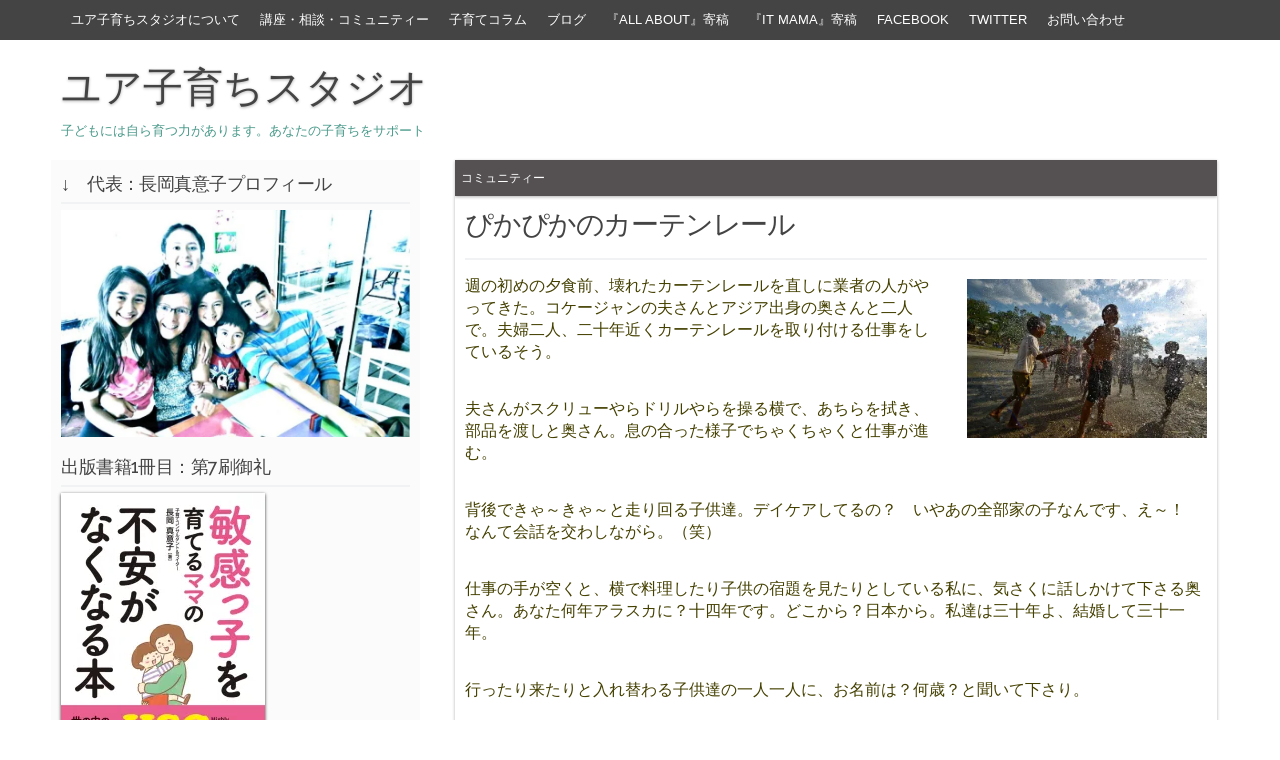

--- FILE ---
content_type: text/html; charset=UTF-8
request_url: http://kosodatekyua.com/2014/04/pikapikacurtain/
body_size: 22312
content:
<!DOCTYPE html PUBLIC "-//W3C//DTD XHTML 1.0 Transitional//EN" "http://www.w3.org/TR/xhtml1/DTD/xhtml1-transitional.dtd">
<html xmlns="http://www.w3.org/1999/xhtml" lang="en">
<head profile="http://gmpg.org/xfn/11">
<meta http-equiv="content-type" content="text/html; charset=UTF-8" />
<meta name="viewport" content="width=device-width" />
<title>ぴかぴかのカーテンレール - ユア子育ちスタジオ</title>
<link rel="pingback" href="http://kosodatekyua.com/xmlrpc.php" />
<meta name='robots' content='index, follow, max-image-preview:large, max-snippet:-1, max-video-preview:-1' />

	<!-- This site is optimized with the Yoast SEO plugin v26.7 - https://yoast.com/wordpress/plugins/seo/ -->
	<title>ぴかぴかのカーテンレール - ユア子育ちスタジオ</title>
	<link rel="canonical" href="https://kosodatekyua.com/2014/04/pikapikacurtain/" />
	<meta property="og:locale" content="en_US" />
	<meta property="og:type" content="article" />
	<meta property="og:title" content="ぴかぴかのカーテンレール - ユア子育ちスタジオ" />
	<meta property="og:description" content="週の初めの夕食前、壊れたカーテンレールを直しに業者の人がやってきた。コケージャンの夫さんとアジア出身の奥さんと二人で。夫婦二人、二十年近くカーテンレールを取り付ける仕事をしているそう。 &nbsp; 夫さんがスクリューやらドリルやらを操る横で、あちらを拭き、部品を渡しと奥さん。息の合った様子でちゃくちゃくと仕事が進む。 &nbsp; 背後できゃ～きゃ～と走り回る子供達。デイケアしてるの？　いやあの全部家の子なんです、え～！　なんて会話を交わしながら。（笑） &nbsp; 仕事の手が空くと、横で料理したり子供の宿題を見たりとしている私に、気さくに話しかけて下さる奥さん。あなた何年アラスカに？十四年です。どこから？日本から。私達は三十年よ、結婚して三十一年。 &nbsp; 行ったり来たりと入れ替わる子供達の一人一人に、お名前は？何歳？と聞いて下さり。 &nbsp; 私達夫婦に子供はいないのだけれど、私には十二人の兄弟姉妹がいてね、でもね半分くらい死んじゃったのよ。生まれて数ヵ月後に双子が、あと五歳と六歳と八歳で弟妹がね。フィリピンの小さな山の上の村で、病院なんてものも無かったからね。病気になったり怪我をすると、もうね、どうしようもなかった。苦しんだり痛がったりする傍で、ただただ撫でたり手を握ったり。今でもね、あの子達のこと思い出すと涙が出るのよ。 &nbsp; 四十年くらい前の話だけれど、今も地域によっては同じような状況かな。米国や日本とは、全く違う世界よね。貧困ってね、残酷なものよ。 &nbsp; 三女と次男がきゃっきゃとふざけ合いながら傍に来る。「ママ～、おなかすいた～、今日の夜ご飯な～に？」 &nbsp; ぱっと明るい表情になり、冗談を言って二人を笑わせる奥さん。あなたは大きくなったら何になりたいの？　と尋ね、目を細めて三女が答えるのを聞いている。 &nbsp; ぴかぴかのカーテンレールが取り付けられ、しゃっしゃとカーテンを開けたり閉めたりと点検するお二人。お礼をいい、雪の中に笑顔で手を振る姿を見送り。 &nbsp; いつもと同じ夕食風景、それでも、何だか全く違って見える。 &nbsp; 「いただきま～す！」と子供達。 &nbsp; 「いただきます」の一文字一文字が、心に響いた。 &nbsp; 出会いに、感謝をこめて。" />
	<meta property="og:url" content="https://kosodatekyua.com/2014/04/pikapikacurtain/" />
	<meta property="og:site_name" content="ユア子育ちスタジオ" />
	<meta property="article:published_time" content="2014-04-11T03:57:32+00:00" />
	<meta property="article:modified_time" content="2014-04-16T00:24:51+00:00" />
	<meta property="og:image" content="https://i0.wp.com/kosodatekyua.com/wp-content/uploads/2014/04/800px-USMC-120424-F-MQ656-409.jpg?fit=800%2C533&ssl=1" />
	<meta property="og:image:width" content="800" />
	<meta property="og:image:height" content="533" />
	<meta property="og:image:type" content="image/jpeg" />
	<meta name="author" content="長岡真意子" />
	<meta name="twitter:label1" content="Written by" />
	<meta name="twitter:data1" content="長岡真意子" />
	<script type="application/ld+json" class="yoast-schema-graph">{"@context":"https://schema.org","@graph":[{"@type":"Article","@id":"https://kosodatekyua.com/2014/04/pikapikacurtain/#article","isPartOf":{"@id":"https://kosodatekyua.com/2014/04/pikapikacurtain/"},"author":{"name":"長岡真意子","@id":"http://kosodatekyua.com/#/schema/person/2e460fac51b162c5d723a8ca4a3aa0c1"},"headline":"ぴかぴかのカーテンレール","datePublished":"2014-04-11T03:57:32+00:00","dateModified":"2014-04-16T00:24:51+00:00","mainEntityOfPage":{"@id":"https://kosodatekyua.com/2014/04/pikapikacurtain/"},"wordCount":13,"image":{"@id":"https://kosodatekyua.com/2014/04/pikapikacurtain/#primaryimage"},"thumbnailUrl":"https://i0.wp.com/kosodatekyua.com/wp-content/uploads/2014/04/800px-USMC-120424-F-MQ656-409.jpg?fit=800%2C533","articleSection":["コミュニティー"],"inLanguage":"en"},{"@type":"WebPage","@id":"https://kosodatekyua.com/2014/04/pikapikacurtain/","url":"https://kosodatekyua.com/2014/04/pikapikacurtain/","name":"ぴかぴかのカーテンレール - ユア子育ちスタジオ","isPartOf":{"@id":"http://kosodatekyua.com/#website"},"primaryImageOfPage":{"@id":"https://kosodatekyua.com/2014/04/pikapikacurtain/#primaryimage"},"image":{"@id":"https://kosodatekyua.com/2014/04/pikapikacurtain/#primaryimage"},"thumbnailUrl":"https://i0.wp.com/kosodatekyua.com/wp-content/uploads/2014/04/800px-USMC-120424-F-MQ656-409.jpg?fit=800%2C533","datePublished":"2014-04-11T03:57:32+00:00","dateModified":"2014-04-16T00:24:51+00:00","author":{"@id":"http://kosodatekyua.com/#/schema/person/2e460fac51b162c5d723a8ca4a3aa0c1"},"inLanguage":"en","potentialAction":[{"@type":"ReadAction","target":["https://kosodatekyua.com/2014/04/pikapikacurtain/"]}]},{"@type":"ImageObject","inLanguage":"en","@id":"https://kosodatekyua.com/2014/04/pikapikacurtain/#primaryimage","url":"https://i0.wp.com/kosodatekyua.com/wp-content/uploads/2014/04/800px-USMC-120424-F-MQ656-409.jpg?fit=800%2C533","contentUrl":"https://i0.wp.com/kosodatekyua.com/wp-content/uploads/2014/04/800px-USMC-120424-F-MQ656-409.jpg?fit=800%2C533","width":800,"height":533},{"@type":"WebSite","@id":"http://kosodatekyua.com/#website","url":"http://kosodatekyua.com/","name":"ユア子育ちスタジオ","description":"子どもには自ら育つ力があります。あなたの子育ちをサポート","potentialAction":[{"@type":"SearchAction","target":{"@type":"EntryPoint","urlTemplate":"http://kosodatekyua.com/?s={search_term_string}"},"query-input":{"@type":"PropertyValueSpecification","valueRequired":true,"valueName":"search_term_string"}}],"inLanguage":"en"},{"@type":"Person","@id":"http://kosodatekyua.com/#/schema/person/2e460fac51b162c5d723a8ca4a3aa0c1","name":"長岡真意子","image":{"@type":"ImageObject","inLanguage":"en","@id":"http://kosodatekyua.com/#/schema/person/image/","url":"https://secure.gravatar.com/avatar/27e3b75303c6a4a30735e2c142f3df2e4d96e0ec1478caf4fa50a32dae4183a5?s=96&d=mm&r=g","contentUrl":"https://secure.gravatar.com/avatar/27e3b75303c6a4a30735e2c142f3df2e4d96e0ec1478caf4fa50a32dae4183a5?s=96&d=mm&r=g","caption":"長岡真意子"},"url":"http://kosodatekyua.com/author/maiko1/"}]}</script>
	<!-- / Yoast SEO plugin. -->


<link rel='dns-prefetch' href='//secure.gravatar.com' />
<link rel='dns-prefetch' href='//stats.wp.com' />
<link rel='dns-prefetch' href='//v0.wordpress.com' />
<link rel='dns-prefetch' href='//jetpack.wordpress.com' />
<link rel='dns-prefetch' href='//s0.wp.com' />
<link rel='dns-prefetch' href='//public-api.wordpress.com' />
<link rel='dns-prefetch' href='//0.gravatar.com' />
<link rel='dns-prefetch' href='//1.gravatar.com' />
<link rel='dns-prefetch' href='//2.gravatar.com' />
<link rel='preconnect' href='//i0.wp.com' />
<link rel="alternate" type="application/rss+xml" title="ユア子育ちスタジオ &raquo; Feed" href="http://kosodatekyua.com/feed/" />
<link rel="alternate" type="application/rss+xml" title="ユア子育ちスタジオ &raquo; Comments Feed" href="http://kosodatekyua.com/comments/feed/" />
<link rel="alternate" title="oEmbed (JSON)" type="application/json+oembed" href="http://kosodatekyua.com/wp-json/oembed/1.0/embed?url=http%3A%2F%2Fkosodatekyua.com%2F2014%2F04%2Fpikapikacurtain%2F" />
<link rel="alternate" title="oEmbed (XML)" type="text/xml+oembed" href="http://kosodatekyua.com/wp-json/oembed/1.0/embed?url=http%3A%2F%2Fkosodatekyua.com%2F2014%2F04%2Fpikapikacurtain%2F&#038;format=xml" />
<style id='wp-img-auto-sizes-contain-inline-css' type='text/css'>
img:is([sizes=auto i],[sizes^="auto," i]){contain-intrinsic-size:3000px 1500px}
/*# sourceURL=wp-img-auto-sizes-contain-inline-css */
</style>
<style id='wp-emoji-styles-inline-css' type='text/css'>

	img.wp-smiley, img.emoji {
		display: inline !important;
		border: none !important;
		box-shadow: none !important;
		height: 1em !important;
		width: 1em !important;
		margin: 0 0.07em !important;
		vertical-align: -0.1em !important;
		background: none !important;
		padding: 0 !important;
	}
/*# sourceURL=wp-emoji-styles-inline-css */
</style>
<style id='wp-block-library-inline-css' type='text/css'>
:root{--wp-block-synced-color:#7a00df;--wp-block-synced-color--rgb:122,0,223;--wp-bound-block-color:var(--wp-block-synced-color);--wp-editor-canvas-background:#ddd;--wp-admin-theme-color:#007cba;--wp-admin-theme-color--rgb:0,124,186;--wp-admin-theme-color-darker-10:#006ba1;--wp-admin-theme-color-darker-10--rgb:0,107,160.5;--wp-admin-theme-color-darker-20:#005a87;--wp-admin-theme-color-darker-20--rgb:0,90,135;--wp-admin-border-width-focus:2px}@media (min-resolution:192dpi){:root{--wp-admin-border-width-focus:1.5px}}.wp-element-button{cursor:pointer}:root .has-very-light-gray-background-color{background-color:#eee}:root .has-very-dark-gray-background-color{background-color:#313131}:root .has-very-light-gray-color{color:#eee}:root .has-very-dark-gray-color{color:#313131}:root .has-vivid-green-cyan-to-vivid-cyan-blue-gradient-background{background:linear-gradient(135deg,#00d084,#0693e3)}:root .has-purple-crush-gradient-background{background:linear-gradient(135deg,#34e2e4,#4721fb 50%,#ab1dfe)}:root .has-hazy-dawn-gradient-background{background:linear-gradient(135deg,#faaca8,#dad0ec)}:root .has-subdued-olive-gradient-background{background:linear-gradient(135deg,#fafae1,#67a671)}:root .has-atomic-cream-gradient-background{background:linear-gradient(135deg,#fdd79a,#004a59)}:root .has-nightshade-gradient-background{background:linear-gradient(135deg,#330968,#31cdcf)}:root .has-midnight-gradient-background{background:linear-gradient(135deg,#020381,#2874fc)}:root{--wp--preset--font-size--normal:16px;--wp--preset--font-size--huge:42px}.has-regular-font-size{font-size:1em}.has-larger-font-size{font-size:2.625em}.has-normal-font-size{font-size:var(--wp--preset--font-size--normal)}.has-huge-font-size{font-size:var(--wp--preset--font-size--huge)}.has-text-align-center{text-align:center}.has-text-align-left{text-align:left}.has-text-align-right{text-align:right}.has-fit-text{white-space:nowrap!important}#end-resizable-editor-section{display:none}.aligncenter{clear:both}.items-justified-left{justify-content:flex-start}.items-justified-center{justify-content:center}.items-justified-right{justify-content:flex-end}.items-justified-space-between{justify-content:space-between}.screen-reader-text{border:0;clip-path:inset(50%);height:1px;margin:-1px;overflow:hidden;padding:0;position:absolute;width:1px;word-wrap:normal!important}.screen-reader-text:focus{background-color:#ddd;clip-path:none;color:#444;display:block;font-size:1em;height:auto;left:5px;line-height:normal;padding:15px 23px 14px;text-decoration:none;top:5px;width:auto;z-index:100000}html :where(.has-border-color){border-style:solid}html :where([style*=border-top-color]){border-top-style:solid}html :where([style*=border-right-color]){border-right-style:solid}html :where([style*=border-bottom-color]){border-bottom-style:solid}html :where([style*=border-left-color]){border-left-style:solid}html :where([style*=border-width]){border-style:solid}html :where([style*=border-top-width]){border-top-style:solid}html :where([style*=border-right-width]){border-right-style:solid}html :where([style*=border-bottom-width]){border-bottom-style:solid}html :where([style*=border-left-width]){border-left-style:solid}html :where(img[class*=wp-image-]){height:auto;max-width:100%}:where(figure){margin:0 0 1em}html :where(.is-position-sticky){--wp-admin--admin-bar--position-offset:var(--wp-admin--admin-bar--height,0px)}@media screen and (max-width:600px){html :where(.is-position-sticky){--wp-admin--admin-bar--position-offset:0px}}

/*# sourceURL=wp-block-library-inline-css */
</style><style id='global-styles-inline-css' type='text/css'>
:root{--wp--preset--aspect-ratio--square: 1;--wp--preset--aspect-ratio--4-3: 4/3;--wp--preset--aspect-ratio--3-4: 3/4;--wp--preset--aspect-ratio--3-2: 3/2;--wp--preset--aspect-ratio--2-3: 2/3;--wp--preset--aspect-ratio--16-9: 16/9;--wp--preset--aspect-ratio--9-16: 9/16;--wp--preset--color--black: #000000;--wp--preset--color--cyan-bluish-gray: #abb8c3;--wp--preset--color--white: #ffffff;--wp--preset--color--pale-pink: #f78da7;--wp--preset--color--vivid-red: #cf2e2e;--wp--preset--color--luminous-vivid-orange: #ff6900;--wp--preset--color--luminous-vivid-amber: #fcb900;--wp--preset--color--light-green-cyan: #7bdcb5;--wp--preset--color--vivid-green-cyan: #00d084;--wp--preset--color--pale-cyan-blue: #8ed1fc;--wp--preset--color--vivid-cyan-blue: #0693e3;--wp--preset--color--vivid-purple: #9b51e0;--wp--preset--gradient--vivid-cyan-blue-to-vivid-purple: linear-gradient(135deg,rgb(6,147,227) 0%,rgb(155,81,224) 100%);--wp--preset--gradient--light-green-cyan-to-vivid-green-cyan: linear-gradient(135deg,rgb(122,220,180) 0%,rgb(0,208,130) 100%);--wp--preset--gradient--luminous-vivid-amber-to-luminous-vivid-orange: linear-gradient(135deg,rgb(252,185,0) 0%,rgb(255,105,0) 100%);--wp--preset--gradient--luminous-vivid-orange-to-vivid-red: linear-gradient(135deg,rgb(255,105,0) 0%,rgb(207,46,46) 100%);--wp--preset--gradient--very-light-gray-to-cyan-bluish-gray: linear-gradient(135deg,rgb(238,238,238) 0%,rgb(169,184,195) 100%);--wp--preset--gradient--cool-to-warm-spectrum: linear-gradient(135deg,rgb(74,234,220) 0%,rgb(151,120,209) 20%,rgb(207,42,186) 40%,rgb(238,44,130) 60%,rgb(251,105,98) 80%,rgb(254,248,76) 100%);--wp--preset--gradient--blush-light-purple: linear-gradient(135deg,rgb(255,206,236) 0%,rgb(152,150,240) 100%);--wp--preset--gradient--blush-bordeaux: linear-gradient(135deg,rgb(254,205,165) 0%,rgb(254,45,45) 50%,rgb(107,0,62) 100%);--wp--preset--gradient--luminous-dusk: linear-gradient(135deg,rgb(255,203,112) 0%,rgb(199,81,192) 50%,rgb(65,88,208) 100%);--wp--preset--gradient--pale-ocean: linear-gradient(135deg,rgb(255,245,203) 0%,rgb(182,227,212) 50%,rgb(51,167,181) 100%);--wp--preset--gradient--electric-grass: linear-gradient(135deg,rgb(202,248,128) 0%,rgb(113,206,126) 100%);--wp--preset--gradient--midnight: linear-gradient(135deg,rgb(2,3,129) 0%,rgb(40,116,252) 100%);--wp--preset--font-size--small: 13px;--wp--preset--font-size--medium: 20px;--wp--preset--font-size--large: 36px;--wp--preset--font-size--x-large: 42px;--wp--preset--spacing--20: 0.44rem;--wp--preset--spacing--30: 0.67rem;--wp--preset--spacing--40: 1rem;--wp--preset--spacing--50: 1.5rem;--wp--preset--spacing--60: 2.25rem;--wp--preset--spacing--70: 3.38rem;--wp--preset--spacing--80: 5.06rem;--wp--preset--shadow--natural: 6px 6px 9px rgba(0, 0, 0, 0.2);--wp--preset--shadow--deep: 12px 12px 50px rgba(0, 0, 0, 0.4);--wp--preset--shadow--sharp: 6px 6px 0px rgba(0, 0, 0, 0.2);--wp--preset--shadow--outlined: 6px 6px 0px -3px rgb(255, 255, 255), 6px 6px rgb(0, 0, 0);--wp--preset--shadow--crisp: 6px 6px 0px rgb(0, 0, 0);}:where(.is-layout-flex){gap: 0.5em;}:where(.is-layout-grid){gap: 0.5em;}body .is-layout-flex{display: flex;}.is-layout-flex{flex-wrap: wrap;align-items: center;}.is-layout-flex > :is(*, div){margin: 0;}body .is-layout-grid{display: grid;}.is-layout-grid > :is(*, div){margin: 0;}:where(.wp-block-columns.is-layout-flex){gap: 2em;}:where(.wp-block-columns.is-layout-grid){gap: 2em;}:where(.wp-block-post-template.is-layout-flex){gap: 1.25em;}:where(.wp-block-post-template.is-layout-grid){gap: 1.25em;}.has-black-color{color: var(--wp--preset--color--black) !important;}.has-cyan-bluish-gray-color{color: var(--wp--preset--color--cyan-bluish-gray) !important;}.has-white-color{color: var(--wp--preset--color--white) !important;}.has-pale-pink-color{color: var(--wp--preset--color--pale-pink) !important;}.has-vivid-red-color{color: var(--wp--preset--color--vivid-red) !important;}.has-luminous-vivid-orange-color{color: var(--wp--preset--color--luminous-vivid-orange) !important;}.has-luminous-vivid-amber-color{color: var(--wp--preset--color--luminous-vivid-amber) !important;}.has-light-green-cyan-color{color: var(--wp--preset--color--light-green-cyan) !important;}.has-vivid-green-cyan-color{color: var(--wp--preset--color--vivid-green-cyan) !important;}.has-pale-cyan-blue-color{color: var(--wp--preset--color--pale-cyan-blue) !important;}.has-vivid-cyan-blue-color{color: var(--wp--preset--color--vivid-cyan-blue) !important;}.has-vivid-purple-color{color: var(--wp--preset--color--vivid-purple) !important;}.has-black-background-color{background-color: var(--wp--preset--color--black) !important;}.has-cyan-bluish-gray-background-color{background-color: var(--wp--preset--color--cyan-bluish-gray) !important;}.has-white-background-color{background-color: var(--wp--preset--color--white) !important;}.has-pale-pink-background-color{background-color: var(--wp--preset--color--pale-pink) !important;}.has-vivid-red-background-color{background-color: var(--wp--preset--color--vivid-red) !important;}.has-luminous-vivid-orange-background-color{background-color: var(--wp--preset--color--luminous-vivid-orange) !important;}.has-luminous-vivid-amber-background-color{background-color: var(--wp--preset--color--luminous-vivid-amber) !important;}.has-light-green-cyan-background-color{background-color: var(--wp--preset--color--light-green-cyan) !important;}.has-vivid-green-cyan-background-color{background-color: var(--wp--preset--color--vivid-green-cyan) !important;}.has-pale-cyan-blue-background-color{background-color: var(--wp--preset--color--pale-cyan-blue) !important;}.has-vivid-cyan-blue-background-color{background-color: var(--wp--preset--color--vivid-cyan-blue) !important;}.has-vivid-purple-background-color{background-color: var(--wp--preset--color--vivid-purple) !important;}.has-black-border-color{border-color: var(--wp--preset--color--black) !important;}.has-cyan-bluish-gray-border-color{border-color: var(--wp--preset--color--cyan-bluish-gray) !important;}.has-white-border-color{border-color: var(--wp--preset--color--white) !important;}.has-pale-pink-border-color{border-color: var(--wp--preset--color--pale-pink) !important;}.has-vivid-red-border-color{border-color: var(--wp--preset--color--vivid-red) !important;}.has-luminous-vivid-orange-border-color{border-color: var(--wp--preset--color--luminous-vivid-orange) !important;}.has-luminous-vivid-amber-border-color{border-color: var(--wp--preset--color--luminous-vivid-amber) !important;}.has-light-green-cyan-border-color{border-color: var(--wp--preset--color--light-green-cyan) !important;}.has-vivid-green-cyan-border-color{border-color: var(--wp--preset--color--vivid-green-cyan) !important;}.has-pale-cyan-blue-border-color{border-color: var(--wp--preset--color--pale-cyan-blue) !important;}.has-vivid-cyan-blue-border-color{border-color: var(--wp--preset--color--vivid-cyan-blue) !important;}.has-vivid-purple-border-color{border-color: var(--wp--preset--color--vivid-purple) !important;}.has-vivid-cyan-blue-to-vivid-purple-gradient-background{background: var(--wp--preset--gradient--vivid-cyan-blue-to-vivid-purple) !important;}.has-light-green-cyan-to-vivid-green-cyan-gradient-background{background: var(--wp--preset--gradient--light-green-cyan-to-vivid-green-cyan) !important;}.has-luminous-vivid-amber-to-luminous-vivid-orange-gradient-background{background: var(--wp--preset--gradient--luminous-vivid-amber-to-luminous-vivid-orange) !important;}.has-luminous-vivid-orange-to-vivid-red-gradient-background{background: var(--wp--preset--gradient--luminous-vivid-orange-to-vivid-red) !important;}.has-very-light-gray-to-cyan-bluish-gray-gradient-background{background: var(--wp--preset--gradient--very-light-gray-to-cyan-bluish-gray) !important;}.has-cool-to-warm-spectrum-gradient-background{background: var(--wp--preset--gradient--cool-to-warm-spectrum) !important;}.has-blush-light-purple-gradient-background{background: var(--wp--preset--gradient--blush-light-purple) !important;}.has-blush-bordeaux-gradient-background{background: var(--wp--preset--gradient--blush-bordeaux) !important;}.has-luminous-dusk-gradient-background{background: var(--wp--preset--gradient--luminous-dusk) !important;}.has-pale-ocean-gradient-background{background: var(--wp--preset--gradient--pale-ocean) !important;}.has-electric-grass-gradient-background{background: var(--wp--preset--gradient--electric-grass) !important;}.has-midnight-gradient-background{background: var(--wp--preset--gradient--midnight) !important;}.has-small-font-size{font-size: var(--wp--preset--font-size--small) !important;}.has-medium-font-size{font-size: var(--wp--preset--font-size--medium) !important;}.has-large-font-size{font-size: var(--wp--preset--font-size--large) !important;}.has-x-large-font-size{font-size: var(--wp--preset--font-size--x-large) !important;}
/*# sourceURL=global-styles-inline-css */
</style>

<style id='classic-theme-styles-inline-css' type='text/css'>
/*! This file is auto-generated */
.wp-block-button__link{color:#fff;background-color:#32373c;border-radius:9999px;box-shadow:none;text-decoration:none;padding:calc(.667em + 2px) calc(1.333em + 2px);font-size:1.125em}.wp-block-file__button{background:#32373c;color:#fff;text-decoration:none}
/*# sourceURL=/wp-includes/css/classic-themes.min.css */
</style>
<link rel='stylesheet' id='codium_grid-style-css' href='http://kosodatekyua.com/wp-content/themes/codium-grid/style.css?ver=2013-10-31' type='text/css' media='all' />
<link rel='stylesheet' id='sharedaddy-css' href='http://kosodatekyua.com/wp-content/plugins/jetpack/modules/sharedaddy/sharing.css?ver=15.4' type='text/css' media='all' />
<link rel='stylesheet' id='social-logos-css' href='http://kosodatekyua.com/wp-content/plugins/jetpack/_inc/social-logos/social-logos.min.css?ver=15.4' type='text/css' media='all' />
<link rel="https://api.w.org/" href="http://kosodatekyua.com/wp-json/" /><link rel="alternate" title="JSON" type="application/json" href="http://kosodatekyua.com/wp-json/wp/v2/posts/281" /><link rel="EditURI" type="application/rsd+xml" title="RSD" href="http://kosodatekyua.com/xmlrpc.php?rsd" />
<meta name="generator" content="WordPress 6.9" />
<link rel='shortlink' href='https://wp.me/p4viFY-4x' />
	<style>img#wpstats{display:none}</style>
		<link href='http://fonts.googleapis.com/css?family=Strait' rel='stylesheet' type='text/css' />
<link href='http://fonts.googleapis.com/css?family=Fjalla+One' rel='stylesheet' type='text/css' />
<link href='http://fonts.googleapis.com/css?family=Raleway:500' rel='stylesheet' type='text/css' />
<style type="text/css">.recentcomments a{display:inline !important;padding:0 !important;margin:0 !important;}</style>		<style type="text/css">
      	h1.blogtitle a,.description { color:#499989; }
    	</style>
    <style type="text/css" id="custom-background-css">
body.custom-background { background-color: #ffffff; }
</style>
	</head>

<body class="wp-singular post-template-default single single-post postid-281 single-format-standard custom-background wp-theme-codium-grid community"> 

<div id="wrappermenu" class="">
	<div id="access" class="container_15">
		<div class="menu-header"><ul id="menu-menu-1" class="menu"><li id="menu-item-37" class="menu-item menu-item-type-custom menu-item-object-custom menu-item-home menu-item-has-children menu-item-37"><a href="http://kosodatekyua.com/">ユア子育ちスタジオについて</a>
<ul class="sub-menu">
	<li id="menu-item-8468" class="menu-item menu-item-type-post_type menu-item-object-page menu-item-home menu-item-8468"><a href="http://kosodatekyua.com/">　　　　　訪れて下さり、ありがとうございます！</a></li>
	<li id="menu-item-7977" class="menu-item menu-item-type-post_type menu-item-object-page menu-item-7977"><a href="http://kosodatekyua.com/hajimeni/">はじめに</a></li>
	<li id="menu-item-7978" class="menu-item menu-item-type-post_type menu-item-object-page menu-item-7978"><a href="http://kosodatekyua.com/what-is-yua/">「ユア」とは？</a></li>
	<li id="menu-item-432" class="menu-item menu-item-type-post_type menu-item-object-page menu-item-432"><a href="http://kosodatekyua.com/prologue/">プロローグ</a></li>
	<li id="menu-item-2368" class="menu-item menu-item-type-taxonomy menu-item-object-category menu-item-2368"><a href="http://kosodatekyua.com/category/oshirase/">お知らせ</a></li>
</ul>
</li>
<li id="menu-item-8914" class="menu-item menu-item-type-post_type menu-item-object-page menu-item-has-children menu-item-8914"><a href="http://kosodatekyua.com/%e3%80%8e%e3%83%a6%e3%82%a2%e5%ad%90%e8%82%b2%e3%81%a1%e3%82%b9%e3%82%bf%e3%82%b8%e3%82%aa%e3%80%8f%e6%8f%90%e4%be%9b%e3%80%8c%e5%ad%90%e3%81%a9%e3%82%82%e3%81%a8%e3%81%ae%e9%96%a2%e3%82%8f%e3%82%8a/">講座・相談・コミュニティー</a>
<ul class="sub-menu">
	<li id="menu-item-9276" class="menu-item menu-item-type-post_type menu-item-object-page menu-item-9276"><a href="http://kosodatekyua.com/%e3%80%8e%e3%83%a6%e3%82%a2%e5%ad%90%e8%82%b2%e3%81%a1%e3%82%b9%e3%82%bf%e3%82%b8%e3%82%aa%e3%80%8f%e6%8f%90%e4%be%9b%e3%80%8c%e5%ad%90%e3%81%a9%e3%82%82%e3%81%a8%e3%81%ae%e9%96%a2%e3%82%8f%e3%82%8a/">「子どもとの関わり方講座」＆「子育ちコミュニティー」</a></li>
	<li id="menu-item-8913" class="menu-item menu-item-type-post_type menu-item-object-page menu-item-8913"><a href="http://kosodatekyua.com/%e3%80%8e%e3%83%a6%e3%82%a2%e5%ad%90%e8%82%b2%e3%81%a1%e3%82%b9%e3%82%bf%e3%82%b8%e3%82%aa%e3%80%8f%e6%8f%90%e4%be%9b%e3%80%80%e5%90%84%e7%a8%ae%e8%ac%9b%e5%ba%a7%ef%bc%86%e3%82%a4%e3%83%99%e3%83%b3/">各種講座＆イベントスケジュール</a></li>
	<li id="menu-item-8928" class="menu-item menu-item-type-post_type menu-item-object-page menu-item-8928"><a href="http://kosodatekyua.com/%e3%80%8c%e5%ad%90%e3%81%a9%e3%82%82%e3%81%a8%e3%81%ae%e9%96%a2%e3%82%8f%e3%82%8a%e6%96%b9%e8%ac%9b%e5%ba%a7%e3%80%8d%ef%bc%86%e3%80%8c%e3%83%a6%e3%82%a2%e5%ad%90%e8%82%b2%e3%81%a1%e3%82%b9%e3%82%bf/">講座＆会員についてのQ&#038;A</a></li>
	<li id="menu-item-8957" class="menu-item menu-item-type-post_type menu-item-object-page menu-item-8957"><a href="http://kosodatekyua.com/%e3%80%8c%e5%ad%90%e3%81%a9%e3%82%82%e3%81%a8%e3%81%ae%e9%96%a2%e3%82%8f%e3%82%8a%e6%96%b9%e8%ac%9b%e5%ba%a7%e3%80%8d%e3%81%ae%e6%a7%98%e5%ad%90%e3%81%a8%e5%8f%82%e5%8a%a0%e8%80%85%e3%81%ae%e5%a3%b0/">「子どもとの関わり方講座」に参加していただいた方々からの感想</a></li>
</ul>
</li>
<li id="menu-item-7981" class="menu-item menu-item-type-taxonomy menu-item-object-category menu-item-has-children menu-item-7981"><a href="http://kosodatekyua.com/category/parentingwisdom/">子育てコラム</a>
<ul class="sub-menu">
	<li id="menu-item-295" class="menu-item menu-item-type-post_type menu-item-object-page current-post-parent menu-item-has-children menu-item-295"><a href="http://kosodatekyua.com/ninshinsyussannyuuji/">妊娠・出産・乳児</a>
	<ul class="sub-menu">
		<li id="menu-item-8307" class="menu-item menu-item-type-taxonomy menu-item-object-category menu-item-8307"><a href="http://kosodatekyua.com/category/chikyusaihokukosodate/">地球の最北で妊娠・出産・乳児の世話</a></li>
		<li id="menu-item-800" class="menu-item menu-item-type-taxonomy menu-item-object-category menu-item-800"><a href="http://kosodatekyua.com/category/tsuwari/">つわり</a></li>
		<li id="menu-item-812" class="menu-item menu-item-type-taxonomy menu-item-object-category menu-item-812"><a href="http://kosodatekyua.com/category/syussann/">妊娠・出産</a></li>
		<li id="menu-item-296" class="menu-item menu-item-type-taxonomy menu-item-object-category menu-item-296"><a href="http://kosodatekyua.com/category/junyu/">授乳</a></li>
		<li id="menu-item-859" class="menu-item menu-item-type-taxonomy menu-item-object-category menu-item-859"><a href="http://kosodatekyua.com/category/nyuji/">乳幼児</a></li>
		<li id="menu-item-305" class="menu-item menu-item-type-taxonomy menu-item-object-category menu-item-305"><a href="http://kosodatekyua.com/category/attachment/">アタッチメント</a></li>
	</ul>
</li>
	<li id="menu-item-414" class="menu-item menu-item-type-post_type menu-item-object-page menu-item-has-children menu-item-414"><a href="http://kosodatekyua.com/tokuseifurumai/">特性</a>
	<ul class="sub-menu">
		<li id="menu-item-7789" class="menu-item menu-item-type-taxonomy menu-item-object-category menu-item-7789"><a href="http://kosodatekyua.com/category/hsc/">HSC（ひといちばい敏感な子）</a></li>
		<li id="menu-item-574" class="menu-item menu-item-type-post_type menu-item-object-page menu-item-574"><a href="http://kosodatekyua.com/adhd/">ADHD</a></li>
		<li id="menu-item-602" class="menu-item menu-item-type-post_type menu-item-object-page menu-item-602"><a href="http://kosodatekyua.com/tic/">チック症</a></li>
		<li id="menu-item-433" class="menu-item menu-item-type-taxonomy menu-item-object-category menu-item-433"><a href="http://kosodatekyua.com/category/dyslexia/">ディスレクシア</a></li>
		<li id="menu-item-913" class="menu-item menu-item-type-taxonomy menu-item-object-category menu-item-913"><a href="http://kosodatekyua.com/category/oe/">過度激動（ＯＥ）</a></li>
		<li id="menu-item-502" class="menu-item menu-item-type-taxonomy menu-item-object-category menu-item-502"><a href="http://kosodatekyua.com/category/kansyaku/">癇癪</a></li>
		<li id="menu-item-2606" class="menu-item menu-item-type-taxonomy menu-item-object-category menu-item-2606"><a href="http://kosodatekyua.com/category/kouiwomichibikumethod/">行為を導くメソッド</a></li>
	</ul>
</li>
	<li id="menu-item-137" class="menu-item menu-item-type-post_type menu-item-object-page menu-item-has-children menu-item-137"><a href="http://kosodatekyua.com/gakusyu/">学習</a>
	<ul class="sub-menu">
		<li id="menu-item-593" class="menu-item menu-item-type-taxonomy menu-item-object-category menu-item-593"><a href="http://kosodatekyua.com/category/workingmemory/">ワーキングメモリー</a></li>
		<li id="menu-item-592" class="menu-item menu-item-type-taxonomy menu-item-object-category menu-item-592"><a href="http://kosodatekyua.com/category/criticalthinking/">クリティカル思考</a></li>
		<li id="menu-item-609" class="menu-item menu-item-type-taxonomy menu-item-object-category menu-item-609"><a href="http://kosodatekyua.com/category/yaruki/">やる気</a></li>
		<li id="menu-item-596" class="menu-item menu-item-type-taxonomy menu-item-object-category menu-item-596"><a href="http://kosodatekyua.com/category/syutyu/">集中力</a></li>
		<li id="menu-item-610" class="menu-item menu-item-type-taxonomy menu-item-object-category menu-item-610"><a href="http://kosodatekyua.com/category/gakusyuhohonochigai/">学習方法の違い</a></li>
		<li id="menu-item-1279" class="menu-item menu-item-type-taxonomy menu-item-object-category menu-item-1279"><a href="http://kosodatekyua.com/category/gakusyushien/">学習支援</a></li>
	</ul>
</li>
	<li id="menu-item-791" class="menu-item menu-item-type-post_type menu-item-object-page menu-item-has-children menu-item-791"><a href="http://kosodatekyua.com/kachikan/">価値観</a>
	<ul class="sub-menu">
		<li id="menu-item-580" class="menu-item menu-item-type-taxonomy menu-item-object-category menu-item-580"><a href="http://kosodatekyua.com/category/familydinner/">ファミリー・ディナー</a></li>
		<li id="menu-item-856" class="menu-item menu-item-type-taxonomy menu-item-object-category menu-item-856"><a href="http://kosodatekyua.com/category/shiawase/">幸せ</a></li>
		<li id="menu-item-2297" class="menu-item menu-item-type-taxonomy menu-item-object-category menu-item-2297"><a href="http://kosodatekyua.com/category/kansya/">感謝</a></li>
		<li id="menu-item-2184" class="menu-item menu-item-type-taxonomy menu-item-object-category menu-item-2184"><a href="http://kosodatekyua.com/category/love/">愛</a></li>
		<li id="menu-item-5575" class="menu-item menu-item-type-taxonomy menu-item-object-category menu-item-5575"><a href="http://kosodatekyua.com/category/trust/">信頼</a></li>
		<li id="menu-item-792" class="menu-item menu-item-type-taxonomy menu-item-object-category menu-item-792"><a href="http://kosodatekyua.com/category/yawarakasa/">柔らかさ</a></li>
		<li id="menu-item-1115" class="menu-item menu-item-type-taxonomy menu-item-object-category menu-item-1115"><a href="http://kosodatekyua.com/category/seitoshi/">生と死</a></li>
		<li id="menu-item-828" class="menu-item menu-item-type-taxonomy menu-item-object-category menu-item-828"><a href="http://kosodatekyua.com/category/kachikantsutaekata/">価値観の伝え方</a></li>
		<li id="menu-item-2827" class="menu-item menu-item-type-taxonomy menu-item-object-category menu-item-2827"><a href="http://kosodatekyua.com/category/sentaku/">選択</a></li>
		<li id="menu-item-3451" class="menu-item menu-item-type-taxonomy menu-item-object-category menu-item-3451"><a href="http://kosodatekyua.com/category/diversity/">多様性</a></li>
	</ul>
</li>
	<li id="menu-item-1356" class="menu-item menu-item-type-post_type menu-item-object-page menu-item-has-children menu-item-1356"><a href="http://kosodatekyua.com/lifeskill/">ライフスキル・知恵</a>
	<ul class="sub-menu">
		<li id="menu-item-8148" class="menu-item menu-item-type-taxonomy menu-item-object-category menu-item-8148"><a href="http://kosodatekyua.com/category/mindfulparenting/">マインドフル子育て</a></li>
		<li id="menu-item-1555" class="menu-item menu-item-type-taxonomy menu-item-object-category menu-item-1555"><a href="http://kosodatekyua.com/category/mindfulness/">マインドフルネス</a></li>
		<li id="menu-item-7822" class="menu-item menu-item-type-taxonomy menu-item-object-category menu-item-7822"><a href="http://kosodatekyua.com/category/selfcompassion/">セルフ・コンパッション</a></li>
		<li id="menu-item-1357" class="menu-item menu-item-type-taxonomy menu-item-object-category menu-item-1357"><a href="http://kosodatekyua.com/category/stress/">ストレス</a></li>
		<li id="menu-item-2844" class="menu-item menu-item-type-taxonomy menu-item-object-category menu-item-2844"><a href="http://kosodatekyua.com/category/rakkansei/">楽観性</a></li>
		<li id="menu-item-2060" class="menu-item menu-item-type-taxonomy menu-item-object-category menu-item-2060"><a href="http://kosodatekyua.com/category/empathy/">エンパシー（気持ちに寄り添う力）</a></li>
		<li id="menu-item-5590" class="menu-item menu-item-type-taxonomy menu-item-object-category menu-item-5590"><a href="http://kosodatekyua.com/category/perfectionism/">完璧主義</a></li>
		<li id="menu-item-6320" class="menu-item menu-item-type-taxonomy menu-item-object-category menu-item-6320"><a href="http://kosodatekyua.com/category/psychological-wound/">心の傷</a></li>
		<li id="menu-item-578" class="menu-item menu-item-type-taxonomy menu-item-object-category menu-item-578"><a href="http://kosodatekyua.com/category/grit/">grit（やり抜く力）</a></li>
		<li id="menu-item-1594" class="menu-item menu-item-type-taxonomy menu-item-object-category menu-item-1594"><a href="http://kosodatekyua.com/category/yujinkankei/">友人関係</a></li>
		<li id="menu-item-5918" class="menu-item menu-item-type-taxonomy menu-item-object-category menu-item-5918"><a href="http://kosodatekyua.com/category/creativity/">創造性</a></li>
		<li id="menu-item-1713" class="menu-item menu-item-type-taxonomy menu-item-object-category menu-item-1713"><a href="http://kosodatekyua.com/category/otetsudai/">お手伝い</a></li>
		<li id="menu-item-4459" class="menu-item menu-item-type-taxonomy menu-item-object-category menu-item-4459"><a href="http://kosodatekyua.com/category/management/">マネージメント</a></li>
		<li id="menu-item-4936" class="menu-item menu-item-type-taxonomy menu-item-object-category menu-item-4936"><a href="http://kosodatekyua.com/category/mediatonotsukiaikata/">メディア</a></li>
	</ul>
</li>
	<li id="menu-item-44" class="menu-item menu-item-type-post_type menu-item-object-page menu-item-has-children menu-item-44"><a href="http://kosodatekyua.com/syokuasobiomotya/">食・遊び・睡眠</a>
	<ul class="sub-menu">
		<li id="menu-item-508" class="menu-item menu-item-type-taxonomy menu-item-object-category menu-item-508"><a href="http://kosodatekyua.com/category/syoku/">食</a></li>
		<li id="menu-item-316" class="menu-item menu-item-type-taxonomy menu-item-object-category menu-item-has-children menu-item-316"><a href="http://kosodatekyua.com/category/asobi/">遊び</a>
		<ul class="sub-menu">
			<li id="menu-item-3198" class="menu-item menu-item-type-taxonomy menu-item-object-category menu-item-3198"><a href="http://kosodatekyua.com/category/quiz-answer/">クイズ答え</a></li>
			<li id="menu-item-381" class="menu-item menu-item-type-taxonomy menu-item-object-category menu-item-381"><a href="http://kosodatekyua.com/category/toy/">玩具</a></li>
		</ul>
</li>
		<li id="menu-item-318" class="menu-item menu-item-type-taxonomy menu-item-object-category menu-item-318"><a href="http://kosodatekyua.com/category/sleep/">睡眠</a></li>
	</ul>
</li>
	<li id="menu-item-278" class="menu-item menu-item-type-post_type menu-item-object-page menu-item-has-children menu-item-278"><a href="http://kosodatekyua.com/educationmethod/">様々な教育方法</a>
	<ul class="sub-menu">
		<li id="menu-item-256" class="menu-item menu-item-type-taxonomy menu-item-object-category menu-item-256"><a href="http://kosodatekyua.com/category/sokikyoiku/">早期教育</a></li>
		<li id="menu-item-280" class="menu-item menu-item-type-taxonomy menu-item-object-category menu-item-280"><a href="http://kosodatekyua.com/category/bilingualeducation/">バイリンガル教育</a></li>
		<li id="menu-item-270" class="menu-item menu-item-type-taxonomy menu-item-object-category menu-item-270"><a href="http://kosodatekyua.com/category/montessorieducation/">モンテッソーリ教育</a></li>
		<li id="menu-item-271" class="menu-item menu-item-type-taxonomy menu-item-object-category menu-item-271"><a href="http://kosodatekyua.com/category/steinereducation/">シュタイナー教育</a></li>
		<li id="menu-item-272" class="menu-item menu-item-type-taxonomy menu-item-object-category menu-item-272"><a href="http://kosodatekyua.com/category/homeschool/">ホームスクール</a></li>
		<li id="menu-item-279" class="menu-item menu-item-type-taxonomy menu-item-object-category menu-item-279"><a href="http://kosodatekyua.com/category/giftededucation/">ギフテッド教育</a></li>
		<li id="menu-item-534" class="menu-item menu-item-type-taxonomy menu-item-object-category menu-item-534"><a href="http://kosodatekyua.com/category/kosodatestyle/">子育てスタイル</a></li>
	</ul>
</li>
	<li id="menu-item-288" class="menu-item menu-item-type-post_type menu-item-object-page menu-item-has-children menu-item-288"><a href="http://kosodatekyua.com/teen/">ティーン</a>
	<ul class="sub-menu">
		<li id="menu-item-513" class="menu-item menu-item-type-taxonomy menu-item-object-category menu-item-513"><a href="http://kosodatekyua.com/category/shisyunki/">思春期</a></li>
		<li id="menu-item-514" class="menu-item menu-item-type-taxonomy menu-item-object-category menu-item-514"><a href="http://kosodatekyua.com/category/koukouhomeschool/">高校ホームスクール</a></li>
		<li id="menu-item-512" class="menu-item menu-item-type-taxonomy menu-item-object-category menu-item-512"><a href="http://kosodatekyua.com/category/daigakunimukete/">大学進学＆その後</a></li>
	</ul>
</li>
	<li id="menu-item-1421" class="menu-item menu-item-type-post_type menu-item-object-page menu-item-has-children menu-item-1421"><a href="http://kosodatekyua.com/kazoku/">家族</a>
	<ul class="sub-menu">
		<li id="menu-item-1422" class="menu-item menu-item-type-taxonomy menu-item-object-category menu-item-1422"><a href="http://kosodatekyua.com/category/chichioya/">父親</a></li>
	</ul>
</li>
	<li id="menu-item-236" class="menu-item menu-item-type-post_type menu-item-object-page menu-item-has-children menu-item-236"><a href="http://kosodatekyua.com/kododatefukei/">子育て風景</a>
	<ul class="sub-menu">
		<li id="menu-item-6895" class="menu-item menu-item-type-taxonomy menu-item-object-category menu-item-6895"><a href="http://kosodatekyua.com/category/lifeineastcoast/">米国東海岸での暮らし</a></li>
		<li id="menu-item-616" class="menu-item menu-item-type-taxonomy menu-item-object-category menu-item-616"><a href="http://kosodatekyua.com/category/kinkyoseiri/">近況整理</a></li>
		<li id="menu-item-291" class="menu-item menu-item-type-taxonomy menu-item-object-category menu-item-291"><a href="http://kosodatekyua.com/category/nichijo/">日常</a></li>
		<li id="menu-item-283" class="menu-item menu-item-type-taxonomy menu-item-object-category current-post-ancestor current-menu-parent current-post-parent menu-item-283"><a href="http://kosodatekyua.com/category/community/">コミュニティー</a></li>
		<li id="menu-item-286" class="menu-item menu-item-type-taxonomy menu-item-object-category menu-item-286"><a href="http://kosodatekyua.com/category/gyoji/">行事</a></li>
		<li id="menu-item-617" class="menu-item menu-item-type-taxonomy menu-item-object-category menu-item-617"><a href="http://kosodatekyua.com/category/fukeitabi/">風景・旅</a></li>
		<li id="menu-item-238" class="menu-item menu-item-type-taxonomy menu-item-object-category menu-item-238"><a href="http://kosodatekyua.com/category/birthday/">誕生日</a></li>
	</ul>
</li>
	<li id="menu-item-43" class="menu-item menu-item-type-post_type menu-item-object-page menu-item-has-children menu-item-43"><a href="http://kosodatekyua.com/imagepoem/">イメージ・詩</a>
	<ul class="sub-menu">
		<li id="menu-item-2103" class="menu-item menu-item-type-taxonomy menu-item-object-category menu-item-2103"><a href="http://kosodatekyua.com/category/omouni/">思うに</a></li>
		<li id="menu-item-462" class="menu-item menu-item-type-taxonomy menu-item-object-category menu-item-462"><a href="http://kosodatekyua.com/category/image/">イメージ</a></li>
		<li id="menu-item-239" class="menu-item menu-item-type-taxonomy menu-item-object-category menu-item-239"><a href="http://kosodatekyua.com/category/poemhaiku/">詩と俳句</a></li>
		<li id="menu-item-302" class="menu-item menu-item-type-taxonomy menu-item-object-category menu-item-302"><a href="http://kosodatekyua.com/category/kodomokotoba/">子供言葉</a></li>
	</ul>
</li>
	<li id="menu-item-2541" class="menu-item menu-item-type-post_type menu-item-object-page menu-item-has-children menu-item-2541"><a href="http://kosodatekyua.com/zadankai/">座談会</a>
	<ul class="sub-menu">
		<li id="menu-item-2542" class="menu-item menu-item-type-taxonomy menu-item-object-category menu-item-2542"><a href="http://kosodatekyua.com/category/hanashiba/">話し場</a></li>
	</ul>
</li>
	<li id="menu-item-8022" class="menu-item menu-item-type-taxonomy menu-item-object-category menu-item-8022"><a href="http://kosodatekyua.com/category/kokoronoglass/">「心のグラス」とは？</a></li>
	<li id="menu-item-629" class="menu-item menu-item-type-post_type menu-item-object-page menu-item-has-children menu-item-629"><a href="http://kosodatekyua.com/syakaikunisekai/">社会・国・世界</a>
	<ul class="sub-menu">
		<li id="menu-item-445" class="menu-item menu-item-type-taxonomy menu-item-object-category menu-item-445"><a href="http://kosodatekyua.com/category/syakaikunisekai/">社会・国・世界</a></li>
		<li id="menu-item-1701" class="menu-item menu-item-type-taxonomy menu-item-object-category menu-item-1701"><a href="http://kosodatekyua.com/category/nativealaskan/">ネイティブアラスカン</a></li>
	</ul>
</li>
	<li id="menu-item-8466" class="menu-item menu-item-type-post_type menu-item-object-page menu-item-has-children menu-item-8466"><a href="http://kosodatekyua.com/%e8%a8%98%e4%ba%8b%e6%9b%b4%e6%96%b0%e6%83%85%e5%a0%b1/">記事更新情報</a>
	<ul class="sub-menu">
		<li id="menu-item-8615" class="menu-item menu-item-type-post_type menu-item-object-page menu-item-8615"><a href="http://kosodatekyua.com/2017%e5%b9%b45%e6%9c%8824%e6%97%a5%e3%81%8b%e3%82%892017%e5%b9%b47%e6%9c%8824%e6%97%a5%e3%81%be%e3%81%a7%e3%81%ae%e8%a8%98%e4%ba%8b%e6%9b%b4%e6%96%b0%e6%83%85%e5%a0%b1%e3%81%af%e3%81%93%e3%81%a1/">2017年5月24日から2017年7月24日までの記事更新情報はこちらです！</a></li>
		<li id="menu-item-8590" class="menu-item menu-item-type-post_type menu-item-object-page menu-item-8590"><a href="http://kosodatekyua.com/2017%e5%b9%b44%e6%9c%8822%e6%97%a5%e3%81%8b%e3%82%892017%e5%b9%b45%e6%9c%8822%e6%97%a5%e3%81%be%e3%81%a7%e3%81%ae%e8%a8%98%e4%ba%8b%e6%9b%b4%e6%96%b0%e6%83%85%e5%a0%b1%e3%81%af%e3%81%93%e3%81%a1/">2017年4月22日から2017年5月22日までの記事更新情報はこちらです！</a></li>
		<li id="menu-item-8558" class="menu-item menu-item-type-post_type menu-item-object-page menu-item-8558"><a href="http://kosodatekyua.com/2017%e5%b9%b43%e6%9c%8820%e6%97%a5%e3%81%8b%e3%82%892017%e5%b9%b44%e6%9c%8822%e6%97%a5%e3%81%be%e3%81%a7%e3%81%ae%e8%a8%98%e4%ba%8b%e6%9b%b4%e6%96%b0%e6%83%85%e5%a0%b1%e3%81%af%e3%81%93%e3%81%a1/">2017年3月20日から2017年4月22日までの記事更新情報はこちらです！</a></li>
		<li id="menu-item-8530" class="menu-item menu-item-type-post_type menu-item-object-page menu-item-8530"><a href="http://kosodatekyua.com/%e8%a8%98%e4%ba%8b%e6%9b%b4%e6%96%b0%e6%83%85%e5%a0%b1%ef%bc%9a2017%e5%b9%b42%e6%9c%8823%e6%97%a5%e3%83%bc2017%e5%b9%b43%e6%9c%8823%e6%97%a5/">記事更新情報：2017年2月23日ー2017年3月20日</a></li>
		<li id="menu-item-8499" class="menu-item menu-item-type-post_type menu-item-object-page menu-item-8499"><a href="http://kosodatekyua.com/20170222-20170324/">記事更新情報：2017年1月25日ー2017年2月23日</a></li>
		<li id="menu-item-8467" class="menu-item menu-item-type-post_type menu-item-object-page menu-item-8467"><a href="http://kosodatekyua.com/articles12242016-01242017/">記事更新情報：2016年12月24日ー2017年1月24日</a></li>
	</ul>
</li>
</ul>
</li>
<li id="menu-item-4035" class="menu-item menu-item-type-custom menu-item-object-custom menu-item-4035"><a href="http://blog.goo.ne.jp/managaoka">ブログ</a></li>
<li id="menu-item-5269" class="menu-item menu-item-type-custom menu-item-object-custom menu-item-5269"><a href="http://allabout.co.jp/gm/gp/1648/library/">『All About』寄稿</a></li>
<li id="menu-item-8166" class="menu-item menu-item-type-custom menu-item-object-custom menu-item-8166"><a href="https://andmama.media/?s=%E9%95%B7%E5%B2%A1%E7%9C%9F%E6%84%8F%E5%AD%90">『It Mama』寄稿</a></li>
<li id="menu-item-9263" class="menu-item menu-item-type-custom menu-item-object-custom menu-item-9263"><a href="https://www.facebook.com/maiko.nagaoka.568">facebook</a></li>
<li id="menu-item-8167" class="menu-item menu-item-type-custom menu-item-object-custom menu-item-8167"><a href="https://twitter.com/maikonagaoka">Twitter</a></li>
<li id="menu-item-7980" class="menu-item menu-item-type-post_type menu-item-object-page menu-item-7980"><a href="http://kosodatekyua.com/otoiawase/">お問い合わせ</a></li>
</ul></div>			
	</div><!--  #access -->	
    <div class="clear"></div>
</div>
<div id="wrapperheader" class="container_15">
	<div id="header">
		<div class="headertop">
			            <div id="blog-title" class="blogtitle"><a href="http://kosodatekyua.com/" title="ユア子育ちスタジオ">ユア子育ちスタジオ</a></div>
            			<div class="description">子どもには自ら育つ力があります。あなたの子育ちをサポート </div>
		</div>

    </div><!--  #header -->	
</div><!--  #wrapperpub -->			
<div class="clear"></div>
<div id="wrapper" class="container_15">	
<div class="clear"></div>		
		<div id="container">
		<div id="content" class="grid_10 postsingle push_5">
					
			<div class="cat-links post-281 post type-post status-publish format-standard has-post-thumbnail hentry category-community author-maiko1 community"><a href="http://kosodatekyua.com/category/community/" rel="category tag">コミュニティー</a></div>
			<div class="postsingletext">
			<div id="post-281" class="post-281 post type-post status-publish format-standard has-post-thumbnail hentry category-community author-maiko1 community">
				
				<h1 class="single-entry-title">ぴかぴかのカーテンレール</h1>
					
				<div class="linebreak"></div>
				<div class="entry-content">
					<p><span style="font-size: medium;"><a href="https://i0.wp.com/kosodatekyua.com/wp-content/uploads/2014/04/800px-USMC-120424-F-MQ656-409.jpg"><img data-recalc-dims="1" decoding="async" class=" wp-image-368 alignright" alt="800px-USMC-120424-F-MQ656-409" src="https://i0.wp.com/kosodatekyua.com/wp-content/uploads/2014/04/800px-USMC-120424-F-MQ656-409.jpg?resize=240%2C159" width="240" height="159" srcset="https://i0.wp.com/kosodatekyua.com/wp-content/uploads/2014/04/800px-USMC-120424-F-MQ656-409.jpg?resize=300%2C199 300w, https://i0.wp.com/kosodatekyua.com/wp-content/uploads/2014/04/800px-USMC-120424-F-MQ656-409.jpg?w=800 800w" sizes="(max-width: 240px) 100vw, 240px" /></a>週の初めの夕食前、壊れたカーテンレールを直しに業者の人がやってきた。コケージャンの夫さんとアジア出身の奥さんと二人で。夫婦二人、二十年近くカーテンレールを取り付ける仕事をしているそう。</span></p>
<p>&nbsp;</p>
<p><span style="font-size: medium;">夫さんがスクリューやらドリルやらを操る横で、あちらを拭き、部品を渡しと奥さん。息の合った様子でちゃくちゃくと仕事が進む。</span></p>
<p>&nbsp;</p>
<p><span style="font-size: medium;">背後できゃ～きゃ～と走り回る子供達。デイケアしてるの？　いやあの全部家の子なんです、え～！　なんて会話を交わしながら。（笑）</span></p>
<p>&nbsp;</p>
<p><span style="font-size: medium;">仕事の手が空くと、横で料理したり子供の宿題を見たりとしている私に、気さくに話しかけて下さる奥さん。あなた何年アラスカに？十四年です。どこから？日本から。私達は三十年よ、結婚して三十一年。</span></p>
<p>&nbsp;</p>
<p><span style="font-size: medium;">行ったり来たりと入れ替わる子供達の一人一人に、お名前は？何歳？と聞いて下さり。</span></p>
<p>&nbsp;</p>
<p><span style="font-size: medium;">私達夫婦に子供はいないのだけれど、私には十二人の兄弟姉妹がいてね、でもね半分くらい死んじゃったのよ。生まれて数ヵ月後に双子が、あと五歳と六歳と八歳で弟妹がね。フィリピンの小さな山の上の村で、病院なんてものも無かったからね。病気になったり怪我をすると、もうね、どうしようもなかった。苦しんだり痛がったりする傍で、ただただ撫でたり手を握ったり。今でもね、あの子達のこと思い出すと涙が出るのよ。</span></p>
<p>&nbsp;</p>
<p><span style="font-size: medium;">四十年くらい前の話だけれど、今も地域によっては同じような状況かな。米国や日本とは、全く違う世界よね。貧困ってね、残酷なものよ。</span></p>
<p>&nbsp;</p>
<p><span style="font-size: medium;">三女と次男がきゃっきゃとふざけ合いながら傍に来る。「ママ～、おなかすいた～、今日の夜ご飯な～に？」</span></p>
<p>&nbsp;</p>
<p><span style="font-size: medium;">ぱっと明るい表情になり、冗談を言って二人を笑わせる奥さん。あなたは大きくなったら何になりたいの？　と尋ね、目を細めて三女が答えるのを聞いている。</span></p>
<p>&nbsp;</p>
<p><span style="font-size: medium;">ぴかぴかのカーテンレールが取り付けられ、しゃっしゃとカーテンを開けたり閉めたりと点検するお二人。お礼をいい、雪の中に笑顔で手を振る姿を見送り。</span></p>
<p>&nbsp;</p>
<p><span style="font-size: medium;">いつもと同じ夕食風景、それでも、何だか全く違って見える。</span></p>
<p>&nbsp;</p>
<p><span style="font-size: medium;">「いただきま～す！」と子供達。</span></p>
<p>&nbsp;</p>
<p><span style="font-size: medium;">「いただきます」の一文字一文字が、心に響いた。</span></p>
<p>&nbsp;</p>
<p><span style="font-size: medium;">出会いに、感謝をこめて。</span></p>
<div class="sharedaddy sd-sharing-enabled"><div class="robots-nocontent sd-block sd-social sd-social-official sd-sharing"><h3 class="sd-title">Share this:</h3><div class="sd-content"><ul><li class="share-facebook"><div class="fb-share-button" data-href="http://kosodatekyua.com/2014/04/pikapikacurtain/" data-layout="button_count"></div></li><li class="share-twitter"><a href="https://twitter.com/share" class="twitter-share-button" data-url="http://kosodatekyua.com/2014/04/pikapikacurtain/" data-text="ぴかぴかのカーテンレール"  >Tweet</a></li><li class="share-email"><a rel="nofollow noopener noreferrer"
				data-shared="sharing-email-281"
				class="share-email sd-button"
				href="mailto:?subject=%5BShared%20Post%5D%20%E3%81%B4%E3%81%8B%E3%81%B4%E3%81%8B%E3%81%AE%E3%82%AB%E3%83%BC%E3%83%86%E3%83%B3%E3%83%AC%E3%83%BC%E3%83%AB&#038;body=http%3A%2F%2Fkosodatekyua.com%2F2014%2F04%2Fpikapikacurtain%2F&#038;share=email"
				target="_blank"
				aria-labelledby="sharing-email-281"
				data-email-share-error-title="Do you have email set up?" data-email-share-error-text="If you&#039;re having problems sharing via email, you might not have email set up for your browser. You may need to create a new email yourself." data-email-share-nonce="02d2912364" data-email-share-track-url="http://kosodatekyua.com/2014/04/pikapikacurtain/?share=email">
				<span id="sharing-email-281" hidden>Click to email a link to a friend (Opens in new window)</span>
				<span>Email</span>
			</a></li><li class="share-end"></li></ul></div></div></div>					
					<div class="clear"></div>
										
				</div>

				<div class="entry-meta">
					<span class="meta-prep meta-prep-author">Posted on</span> <a href="http://kosodatekyua.com/2014/04/pikapikacurtain/" title="3:57 am" rel="bookmark"><span class="entry-date">April 11, 2014</span></a> <span class="meta-sep">by</span> <span class="author vcard"><a class="url fn n" href="http://kosodatekyua.com/author/maiko1/" title="View all posts by 長岡真意子" rel="author">長岡真意子</a></span>.					This entry was posted in <a href="http://kosodatekyua.com/category/community/" rel="category tag">コミュニティー</a>. Bookmark the <a href="http://kosodatekyua.com/2014/04/pikapikacurtain/" title="Permalink to ぴかぴかのカーテンレール" rel="bookmark">permalink</a>.	
									</div>
				<div class="clear"></div>
			</div><!-- .post -->

			<div class="linebreak"></div>
			
			<div id="nav-below" class="navigation">
				<div class="nav-previous"><a href="http://kosodatekyua.com/2014/04/giftededucation/" rel="prev"><span class="meta-nav">&laquo;</span> ギフテッド教育</a></div>
				<div class="nav-next"><a href="http://kosodatekyua.com/2014/04/barmitzva/" rel="next">バル・ミツバ <span class="meta-nav">&raquo;</span></a></div>
			</div>
			
			
			
			<div id="comments">
		
			<p class="nocomments">Comments are closed.</p>
			








</div><!-- #comments --> 

		</div>
		</div><!-- #content -->
	</div><!-- #container -->

<div id="primary" class="sidebar alpha grid_5 pull_10">
	<ul class="">
	        
			<li id="media_image-2" class="widget widget_media_image"><div class="widgetblock">
				<div class="widgettitleb"><h3 class="widgettitle">↓　代表：長岡真意子プロフィール</h3></div>
<a href="http://wp.me/P4viFY-5"><img width="765" height="498" src="https://i0.wp.com/kosodatekyua.com/wp-content/uploads/2019/06/yua-website-2016-1.jpg-2-1-768x576.jpg?fit=765%2C498" class="image wp-image-9459 alignnone attachment-full size-full" alt="" style="max-width: 100%; height: auto;" decoding="async" fetchpriority="high" srcset="https://i0.wp.com/kosodatekyua.com/wp-content/uploads/2019/06/yua-website-2016-1.jpg-2-1-768x576.jpg?w=765 765w, https://i0.wp.com/kosodatekyua.com/wp-content/uploads/2019/06/yua-website-2016-1.jpg-2-1-768x576.jpg?resize=300%2C195 300w" sizes="(max-width: 765px) 100vw, 765px" /></a>
			</div></li>

			<li id="media_image-3" class="widget widget_media_image"><div class="widgetblock">
				<div class="widgettitleb"><h3 class="widgettitle">出版書籍1冊目：第7刷御礼</h3></div>
<img width="204" height="300" src="https://i0.wp.com/kosodatekyua.com/wp-content/uploads/2019/06/thumbnail_HSC%E3%82%92%E8%82%B2%E3%81%A6%E3%82%8B-COVER.jpg?fit=204%2C300" class="image wp-image-9365  attachment-medium size-medium" alt="" style="max-width: 100%; height: auto;" decoding="async" />
			</div></li>

			<li id="media_image-5" class="widget widget_media_image"><div class="widgetblock">
				<div class="widgettitleb"><h3 class="widgettitle">出版書籍2冊目：増刷御礼</h3></div>
<img width="204" height="300" src="https://i0.wp.com/kosodatekyua.com/wp-content/uploads/2021/01/519fLWRLqkL._SX338_BO1204203200_.jpg?fit=204%2C300" class="image wp-image-9528  attachment-medium size-medium" alt="" style="max-width: 100%; height: auto;" decoding="async" loading="lazy" srcset="https://i0.wp.com/kosodatekyua.com/wp-content/uploads/2021/01/519fLWRLqkL._SX338_BO1204203200_.jpg?w=340 340w, https://i0.wp.com/kosodatekyua.com/wp-content/uploads/2021/01/519fLWRLqkL._SX338_BO1204203200_.jpg?resize=204%2C300 204w" sizes="auto, (max-width: 204px) 100vw, 204px" />
			</div></li>

			<li id="text-3" class="widget widget_text"><div class="widgetblock">
				<div class="widgettitleb"><h3 class="widgettitle">是非、お近くの書店で手に取ってみてください。</h3></div>
			<div class="textwidget"></div>
		
			</div></li>

		</ul>
	
</div><!-- #primary .sidebar -->

<div id="secondary" class="sidebar alpha grid_5 pull_10">
	<ul class="">　 

	        
			<li id="text-4" class="widget widget_text"><div class="widgetblock">
				<div class="widgettitleb"><h3 class="widgettitle">長岡真意子の活動</h3></div>
			<div class="textwidget"><p><a href="https://www.youtube.com/watch?v=vDnxr8spOs8">https://www.youtube.com/watch?v=vDnxr8spOs8</a></p>
</div>
		
			</div></li>

			<li id="text-2" class="widget widget_text"><div class="widgetblock">
				<div class="widgettitleb"><h3 class="widgettitle">長岡真意子のライフストーリ―や子育て・教育への思いについてのインタビュー動画</h3></div>
			<div class="textwidget"><p><strong><a href="https://www.facebook.com/maiko.nagaoka.568/videos/10210981638417544/">https://www.facebook.com/maiko.nagaoka.568/videos/10210981638417544/</a></strong></p>
<p><strong><br />
聞き手：Visualizer TETSU-LAW 想いを形にする人 at 映像配信バー, 渋谷道玄坂</strong></p>
</div>
		
			</div></li>

			<li id="custom_html-2" class="widget_text widget widget_custom_html"><div class="widget_text widgetblock">
				<div class="widgettitleb"><h3 class="widgettitle">名古屋のCBCラジオ「丹野みどりのよりどりっ！」にて、 夏休みの宿題のサポート、 そして、子育ち全般について大切なことをお話しました。</h3></div>
<div class="textwidget custom-html-widget"><iframe width="100%" height="300" scrolling="no" frameborder="no" allow="autoplay" src="https://w.soundcloud.com/player/?url=https%3A//api.soundcloud.com/tracks/637679112&color=%23ff5500&auto_play=false&hide_related=false&show_comments=true&show_user=true&show_reposts=false&show_teaser=true&visual=true"></iframe></div>
			</div></li>

			<li id="search-2" class="widget widget_search"><div class="widgetblock"><form role="search" method="get" class="search-form" action="http://kosodatekyua.com/">
				<label>
					<span class="screen-reader-text">Search for:</span>
					<input type="search" class="search-field" placeholder="Search &hellip;" value="" name="s" />
				</label>
				<input type="submit" class="search-submit" value="Search" />
			</form>
			</div></li>
　

	
	</ul>
    

</div><!-- #secondary .sidebar -->
</div>
<div class="clear"></div>  

<div id="footer" class="container_15">

	        
        
			<div class="grid_5 postsingle entry-content-footer"><div class="postwidgettext">
				<div class="widgettitleb"><h3 class="widgettitle">最新コメント</h3></div>
<ul id="recentcomments"><li class="recentcomments"><span class="comment-author-link">長岡真意子</span> on <a href="http://kosodatekyua.com/2016/10/itmama-mindfulparenting-2/#comment-191">It Mama連載「マインドフル子育て2」ストレス予防には反応でなく対応ですよ</a></li><li class="recentcomments"><span class="comment-author-link">sasaki,n</span> on <a href="http://kosodatekyua.com/2016/10/itmama-mindfulparenting-2/#comment-190">It Mama連載「マインドフル子育て2」ストレス予防には反応でなく対応ですよ</a></li><li class="recentcomments"><span class="comment-author-link">長岡真意子</span> on <a href="http://kosodatekyua.com/2016/10/itmama-mindfulparenting-2/#comment-189">It Mama連載「マインドフル子育て2」ストレス予防には反応でなく対応ですよ</a></li><li class="recentcomments"><span class="comment-author-link">sasaki,n</span> on <a href="http://kosodatekyua.com/2016/10/itmama-mindfulparenting-2/#comment-188">It Mama連載「マインドフル子育て2」ストレス予防には反応でなく対応ですよ</a></li><li class="recentcomments"><span class="comment-author-link">長岡真意子</span> on <a href="http://kosodatekyua.com/2016/10/itmama-mindfulparenting-2/#comment-187">It Mama連載「マインドフル子育て2」ストレス予防には反応でなく対応ですよ</a></li></ul>
			</div></div>

			<div class="grid_5 postsingle entry-content-footer"><div class="postwidgettext">
				<div class="widgettitleb"><h3 class="widgettitle">Archives</h3></div>
		<label class="screen-reader-text" for="archives-dropdown-2">Archives</label>
		<select id="archives-dropdown-2" name="archive-dropdown">
			
			<option value="">Select Month</option>
				<option value='http://kosodatekyua.com/2016/12/'> December 2016 </option>
	<option value='http://kosodatekyua.com/2016/11/'> November 2016 </option>
	<option value='http://kosodatekyua.com/2016/10/'> October 2016 </option>
	<option value='http://kosodatekyua.com/2016/09/'> September 2016 </option>
	<option value='http://kosodatekyua.com/2016/08/'> August 2016 </option>
	<option value='http://kosodatekyua.com/2016/07/'> July 2016 </option>
	<option value='http://kosodatekyua.com/2016/06/'> June 2016 </option>
	<option value='http://kosodatekyua.com/2016/05/'> May 2016 </option>
	<option value='http://kosodatekyua.com/2016/04/'> April 2016 </option>
	<option value='http://kosodatekyua.com/2016/03/'> March 2016 </option>
	<option value='http://kosodatekyua.com/2016/02/'> February 2016 </option>
	<option value='http://kosodatekyua.com/2016/01/'> January 2016 </option>
	<option value='http://kosodatekyua.com/2015/12/'> December 2015 </option>
	<option value='http://kosodatekyua.com/2015/11/'> November 2015 </option>
	<option value='http://kosodatekyua.com/2015/10/'> October 2015 </option>
	<option value='http://kosodatekyua.com/2015/09/'> September 2015 </option>
	<option value='http://kosodatekyua.com/2015/08/'> August 2015 </option>
	<option value='http://kosodatekyua.com/2015/07/'> July 2015 </option>
	<option value='http://kosodatekyua.com/2015/06/'> June 2015 </option>
	<option value='http://kosodatekyua.com/2015/05/'> May 2015 </option>
	<option value='http://kosodatekyua.com/2015/04/'> April 2015 </option>
	<option value='http://kosodatekyua.com/2015/03/'> March 2015 </option>
	<option value='http://kosodatekyua.com/2015/02/'> February 2015 </option>
	<option value='http://kosodatekyua.com/2015/01/'> January 2015 </option>
	<option value='http://kosodatekyua.com/2014/12/'> December 2014 </option>
	<option value='http://kosodatekyua.com/2014/11/'> November 2014 </option>
	<option value='http://kosodatekyua.com/2014/10/'> October 2014 </option>
	<option value='http://kosodatekyua.com/2014/09/'> September 2014 </option>
	<option value='http://kosodatekyua.com/2014/08/'> August 2014 </option>
	<option value='http://kosodatekyua.com/2014/07/'> July 2014 </option>
	<option value='http://kosodatekyua.com/2014/06/'> June 2014 </option>
	<option value='http://kosodatekyua.com/2014/05/'> May 2014 </option>
	<option value='http://kosodatekyua.com/2014/04/'> April 2014 </option>

		</select>

			<script type="text/javascript">
/* <![CDATA[ */

( ( dropdownId ) => {
	const dropdown = document.getElementById( dropdownId );
	function onSelectChange() {
		setTimeout( () => {
			if ( 'escape' === dropdown.dataset.lastkey ) {
				return;
			}
			if ( dropdown.value ) {
				document.location.href = dropdown.value;
			}
		}, 250 );
	}
	function onKeyUp( event ) {
		if ( 'Escape' === event.key ) {
			dropdown.dataset.lastkey = 'escape';
		} else {
			delete dropdown.dataset.lastkey;
		}
	}
	function onClick() {
		delete dropdown.dataset.lastkey;
	}
	dropdown.addEventListener( 'keyup', onKeyUp );
	dropdown.addEventListener( 'click', onClick );
	dropdown.addEventListener( 'change', onSelectChange );
})( "archives-dropdown-2" );

//# sourceURL=WP_Widget_Archives%3A%3Awidget
/* ]]> */
</script>

			</div></div>
    
	
<div class="clear"></div>  

    
</div>
<div id="accessmobile" class="mobileonfooter">
	<div class="menu-header"><ul id="menu-menu-2" class="menu"><li class="menu-item menu-item-type-custom menu-item-object-custom menu-item-home menu-item-has-children menu-item-37"><a href="http://kosodatekyua.com/">ユア子育ちスタジオについて</a>
<ul class="sub-menu">
	<li class="menu-item menu-item-type-post_type menu-item-object-page menu-item-home menu-item-8468"><a href="http://kosodatekyua.com/">　　　　　訪れて下さり、ありがとうございます！</a></li>
	<li class="menu-item menu-item-type-post_type menu-item-object-page menu-item-7977"><a href="http://kosodatekyua.com/hajimeni/">はじめに</a></li>
	<li class="menu-item menu-item-type-post_type menu-item-object-page menu-item-7978"><a href="http://kosodatekyua.com/what-is-yua/">「ユア」とは？</a></li>
	<li class="menu-item menu-item-type-post_type menu-item-object-page menu-item-432"><a href="http://kosodatekyua.com/prologue/">プロローグ</a></li>
	<li class="menu-item menu-item-type-taxonomy menu-item-object-category menu-item-2368"><a href="http://kosodatekyua.com/category/oshirase/">お知らせ</a></li>
</ul>
</li>
<li class="menu-item menu-item-type-post_type menu-item-object-page menu-item-has-children menu-item-8914"><a href="http://kosodatekyua.com/%e3%80%8e%e3%83%a6%e3%82%a2%e5%ad%90%e8%82%b2%e3%81%a1%e3%82%b9%e3%82%bf%e3%82%b8%e3%82%aa%e3%80%8f%e6%8f%90%e4%be%9b%e3%80%8c%e5%ad%90%e3%81%a9%e3%82%82%e3%81%a8%e3%81%ae%e9%96%a2%e3%82%8f%e3%82%8a/">講座・相談・コミュニティー</a>
<ul class="sub-menu">
	<li class="menu-item menu-item-type-post_type menu-item-object-page menu-item-9276"><a href="http://kosodatekyua.com/%e3%80%8e%e3%83%a6%e3%82%a2%e5%ad%90%e8%82%b2%e3%81%a1%e3%82%b9%e3%82%bf%e3%82%b8%e3%82%aa%e3%80%8f%e6%8f%90%e4%be%9b%e3%80%8c%e5%ad%90%e3%81%a9%e3%82%82%e3%81%a8%e3%81%ae%e9%96%a2%e3%82%8f%e3%82%8a/">「子どもとの関わり方講座」＆「子育ちコミュニティー」</a></li>
	<li class="menu-item menu-item-type-post_type menu-item-object-page menu-item-8913"><a href="http://kosodatekyua.com/%e3%80%8e%e3%83%a6%e3%82%a2%e5%ad%90%e8%82%b2%e3%81%a1%e3%82%b9%e3%82%bf%e3%82%b8%e3%82%aa%e3%80%8f%e6%8f%90%e4%be%9b%e3%80%80%e5%90%84%e7%a8%ae%e8%ac%9b%e5%ba%a7%ef%bc%86%e3%82%a4%e3%83%99%e3%83%b3/">各種講座＆イベントスケジュール</a></li>
	<li class="menu-item menu-item-type-post_type menu-item-object-page menu-item-8928"><a href="http://kosodatekyua.com/%e3%80%8c%e5%ad%90%e3%81%a9%e3%82%82%e3%81%a8%e3%81%ae%e9%96%a2%e3%82%8f%e3%82%8a%e6%96%b9%e8%ac%9b%e5%ba%a7%e3%80%8d%ef%bc%86%e3%80%8c%e3%83%a6%e3%82%a2%e5%ad%90%e8%82%b2%e3%81%a1%e3%82%b9%e3%82%bf/">講座＆会員についてのQ&#038;A</a></li>
	<li class="menu-item menu-item-type-post_type menu-item-object-page menu-item-8957"><a href="http://kosodatekyua.com/%e3%80%8c%e5%ad%90%e3%81%a9%e3%82%82%e3%81%a8%e3%81%ae%e9%96%a2%e3%82%8f%e3%82%8a%e6%96%b9%e8%ac%9b%e5%ba%a7%e3%80%8d%e3%81%ae%e6%a7%98%e5%ad%90%e3%81%a8%e5%8f%82%e5%8a%a0%e8%80%85%e3%81%ae%e5%a3%b0/">「子どもとの関わり方講座」に参加していただいた方々からの感想</a></li>
</ul>
</li>
<li class="menu-item menu-item-type-taxonomy menu-item-object-category menu-item-has-children menu-item-7981"><a href="http://kosodatekyua.com/category/parentingwisdom/">子育てコラム</a>
<ul class="sub-menu">
	<li class="menu-item menu-item-type-post_type menu-item-object-page current-post-parent menu-item-has-children menu-item-295"><a href="http://kosodatekyua.com/ninshinsyussannyuuji/">妊娠・出産・乳児</a>
	<ul class="sub-menu">
		<li class="menu-item menu-item-type-taxonomy menu-item-object-category menu-item-8307"><a href="http://kosodatekyua.com/category/chikyusaihokukosodate/">地球の最北で妊娠・出産・乳児の世話</a></li>
		<li class="menu-item menu-item-type-taxonomy menu-item-object-category menu-item-800"><a href="http://kosodatekyua.com/category/tsuwari/">つわり</a></li>
		<li class="menu-item menu-item-type-taxonomy menu-item-object-category menu-item-812"><a href="http://kosodatekyua.com/category/syussann/">妊娠・出産</a></li>
		<li class="menu-item menu-item-type-taxonomy menu-item-object-category menu-item-296"><a href="http://kosodatekyua.com/category/junyu/">授乳</a></li>
		<li class="menu-item menu-item-type-taxonomy menu-item-object-category menu-item-859"><a href="http://kosodatekyua.com/category/nyuji/">乳幼児</a></li>
		<li class="menu-item menu-item-type-taxonomy menu-item-object-category menu-item-305"><a href="http://kosodatekyua.com/category/attachment/">アタッチメント</a></li>
	</ul>
</li>
	<li class="menu-item menu-item-type-post_type menu-item-object-page menu-item-has-children menu-item-414"><a href="http://kosodatekyua.com/tokuseifurumai/">特性</a>
	<ul class="sub-menu">
		<li class="menu-item menu-item-type-taxonomy menu-item-object-category menu-item-7789"><a href="http://kosodatekyua.com/category/hsc/">HSC（ひといちばい敏感な子）</a></li>
		<li class="menu-item menu-item-type-post_type menu-item-object-page menu-item-574"><a href="http://kosodatekyua.com/adhd/">ADHD</a></li>
		<li class="menu-item menu-item-type-post_type menu-item-object-page menu-item-602"><a href="http://kosodatekyua.com/tic/">チック症</a></li>
		<li class="menu-item menu-item-type-taxonomy menu-item-object-category menu-item-433"><a href="http://kosodatekyua.com/category/dyslexia/">ディスレクシア</a></li>
		<li class="menu-item menu-item-type-taxonomy menu-item-object-category menu-item-913"><a href="http://kosodatekyua.com/category/oe/">過度激動（ＯＥ）</a></li>
		<li class="menu-item menu-item-type-taxonomy menu-item-object-category menu-item-502"><a href="http://kosodatekyua.com/category/kansyaku/">癇癪</a></li>
		<li class="menu-item menu-item-type-taxonomy menu-item-object-category menu-item-2606"><a href="http://kosodatekyua.com/category/kouiwomichibikumethod/">行為を導くメソッド</a></li>
	</ul>
</li>
	<li class="menu-item menu-item-type-post_type menu-item-object-page menu-item-has-children menu-item-137"><a href="http://kosodatekyua.com/gakusyu/">学習</a>
	<ul class="sub-menu">
		<li class="menu-item menu-item-type-taxonomy menu-item-object-category menu-item-593"><a href="http://kosodatekyua.com/category/workingmemory/">ワーキングメモリー</a></li>
		<li class="menu-item menu-item-type-taxonomy menu-item-object-category menu-item-592"><a href="http://kosodatekyua.com/category/criticalthinking/">クリティカル思考</a></li>
		<li class="menu-item menu-item-type-taxonomy menu-item-object-category menu-item-609"><a href="http://kosodatekyua.com/category/yaruki/">やる気</a></li>
		<li class="menu-item menu-item-type-taxonomy menu-item-object-category menu-item-596"><a href="http://kosodatekyua.com/category/syutyu/">集中力</a></li>
		<li class="menu-item menu-item-type-taxonomy menu-item-object-category menu-item-610"><a href="http://kosodatekyua.com/category/gakusyuhohonochigai/">学習方法の違い</a></li>
		<li class="menu-item menu-item-type-taxonomy menu-item-object-category menu-item-1279"><a href="http://kosodatekyua.com/category/gakusyushien/">学習支援</a></li>
	</ul>
</li>
	<li class="menu-item menu-item-type-post_type menu-item-object-page menu-item-has-children menu-item-791"><a href="http://kosodatekyua.com/kachikan/">価値観</a>
	<ul class="sub-menu">
		<li class="menu-item menu-item-type-taxonomy menu-item-object-category menu-item-580"><a href="http://kosodatekyua.com/category/familydinner/">ファミリー・ディナー</a></li>
		<li class="menu-item menu-item-type-taxonomy menu-item-object-category menu-item-856"><a href="http://kosodatekyua.com/category/shiawase/">幸せ</a></li>
		<li class="menu-item menu-item-type-taxonomy menu-item-object-category menu-item-2297"><a href="http://kosodatekyua.com/category/kansya/">感謝</a></li>
		<li class="menu-item menu-item-type-taxonomy menu-item-object-category menu-item-2184"><a href="http://kosodatekyua.com/category/love/">愛</a></li>
		<li class="menu-item menu-item-type-taxonomy menu-item-object-category menu-item-5575"><a href="http://kosodatekyua.com/category/trust/">信頼</a></li>
		<li class="menu-item menu-item-type-taxonomy menu-item-object-category menu-item-792"><a href="http://kosodatekyua.com/category/yawarakasa/">柔らかさ</a></li>
		<li class="menu-item menu-item-type-taxonomy menu-item-object-category menu-item-1115"><a href="http://kosodatekyua.com/category/seitoshi/">生と死</a></li>
		<li class="menu-item menu-item-type-taxonomy menu-item-object-category menu-item-828"><a href="http://kosodatekyua.com/category/kachikantsutaekata/">価値観の伝え方</a></li>
		<li class="menu-item menu-item-type-taxonomy menu-item-object-category menu-item-2827"><a href="http://kosodatekyua.com/category/sentaku/">選択</a></li>
		<li class="menu-item menu-item-type-taxonomy menu-item-object-category menu-item-3451"><a href="http://kosodatekyua.com/category/diversity/">多様性</a></li>
	</ul>
</li>
	<li class="menu-item menu-item-type-post_type menu-item-object-page menu-item-has-children menu-item-1356"><a href="http://kosodatekyua.com/lifeskill/">ライフスキル・知恵</a>
	<ul class="sub-menu">
		<li class="menu-item menu-item-type-taxonomy menu-item-object-category menu-item-8148"><a href="http://kosodatekyua.com/category/mindfulparenting/">マインドフル子育て</a></li>
		<li class="menu-item menu-item-type-taxonomy menu-item-object-category menu-item-1555"><a href="http://kosodatekyua.com/category/mindfulness/">マインドフルネス</a></li>
		<li class="menu-item menu-item-type-taxonomy menu-item-object-category menu-item-7822"><a href="http://kosodatekyua.com/category/selfcompassion/">セルフ・コンパッション</a></li>
		<li class="menu-item menu-item-type-taxonomy menu-item-object-category menu-item-1357"><a href="http://kosodatekyua.com/category/stress/">ストレス</a></li>
		<li class="menu-item menu-item-type-taxonomy menu-item-object-category menu-item-2844"><a href="http://kosodatekyua.com/category/rakkansei/">楽観性</a></li>
		<li class="menu-item menu-item-type-taxonomy menu-item-object-category menu-item-2060"><a href="http://kosodatekyua.com/category/empathy/">エンパシー（気持ちに寄り添う力）</a></li>
		<li class="menu-item menu-item-type-taxonomy menu-item-object-category menu-item-5590"><a href="http://kosodatekyua.com/category/perfectionism/">完璧主義</a></li>
		<li class="menu-item menu-item-type-taxonomy menu-item-object-category menu-item-6320"><a href="http://kosodatekyua.com/category/psychological-wound/">心の傷</a></li>
		<li class="menu-item menu-item-type-taxonomy menu-item-object-category menu-item-578"><a href="http://kosodatekyua.com/category/grit/">grit（やり抜く力）</a></li>
		<li class="menu-item menu-item-type-taxonomy menu-item-object-category menu-item-1594"><a href="http://kosodatekyua.com/category/yujinkankei/">友人関係</a></li>
		<li class="menu-item menu-item-type-taxonomy menu-item-object-category menu-item-5918"><a href="http://kosodatekyua.com/category/creativity/">創造性</a></li>
		<li class="menu-item menu-item-type-taxonomy menu-item-object-category menu-item-1713"><a href="http://kosodatekyua.com/category/otetsudai/">お手伝い</a></li>
		<li class="menu-item menu-item-type-taxonomy menu-item-object-category menu-item-4459"><a href="http://kosodatekyua.com/category/management/">マネージメント</a></li>
		<li class="menu-item menu-item-type-taxonomy menu-item-object-category menu-item-4936"><a href="http://kosodatekyua.com/category/mediatonotsukiaikata/">メディア</a></li>
	</ul>
</li>
	<li class="menu-item menu-item-type-post_type menu-item-object-page menu-item-has-children menu-item-44"><a href="http://kosodatekyua.com/syokuasobiomotya/">食・遊び・睡眠</a>
	<ul class="sub-menu">
		<li class="menu-item menu-item-type-taxonomy menu-item-object-category menu-item-508"><a href="http://kosodatekyua.com/category/syoku/">食</a></li>
		<li class="menu-item menu-item-type-taxonomy menu-item-object-category menu-item-has-children menu-item-316"><a href="http://kosodatekyua.com/category/asobi/">遊び</a>
		<ul class="sub-menu">
			<li class="menu-item menu-item-type-taxonomy menu-item-object-category menu-item-3198"><a href="http://kosodatekyua.com/category/quiz-answer/">クイズ答え</a></li>
			<li class="menu-item menu-item-type-taxonomy menu-item-object-category menu-item-381"><a href="http://kosodatekyua.com/category/toy/">玩具</a></li>
		</ul>
</li>
		<li class="menu-item menu-item-type-taxonomy menu-item-object-category menu-item-318"><a href="http://kosodatekyua.com/category/sleep/">睡眠</a></li>
	</ul>
</li>
	<li class="menu-item menu-item-type-post_type menu-item-object-page menu-item-has-children menu-item-278"><a href="http://kosodatekyua.com/educationmethod/">様々な教育方法</a>
	<ul class="sub-menu">
		<li class="menu-item menu-item-type-taxonomy menu-item-object-category menu-item-256"><a href="http://kosodatekyua.com/category/sokikyoiku/">早期教育</a></li>
		<li class="menu-item menu-item-type-taxonomy menu-item-object-category menu-item-280"><a href="http://kosodatekyua.com/category/bilingualeducation/">バイリンガル教育</a></li>
		<li class="menu-item menu-item-type-taxonomy menu-item-object-category menu-item-270"><a href="http://kosodatekyua.com/category/montessorieducation/">モンテッソーリ教育</a></li>
		<li class="menu-item menu-item-type-taxonomy menu-item-object-category menu-item-271"><a href="http://kosodatekyua.com/category/steinereducation/">シュタイナー教育</a></li>
		<li class="menu-item menu-item-type-taxonomy menu-item-object-category menu-item-272"><a href="http://kosodatekyua.com/category/homeschool/">ホームスクール</a></li>
		<li class="menu-item menu-item-type-taxonomy menu-item-object-category menu-item-279"><a href="http://kosodatekyua.com/category/giftededucation/">ギフテッド教育</a></li>
		<li class="menu-item menu-item-type-taxonomy menu-item-object-category menu-item-534"><a href="http://kosodatekyua.com/category/kosodatestyle/">子育てスタイル</a></li>
	</ul>
</li>
	<li class="menu-item menu-item-type-post_type menu-item-object-page menu-item-has-children menu-item-288"><a href="http://kosodatekyua.com/teen/">ティーン</a>
	<ul class="sub-menu">
		<li class="menu-item menu-item-type-taxonomy menu-item-object-category menu-item-513"><a href="http://kosodatekyua.com/category/shisyunki/">思春期</a></li>
		<li class="menu-item menu-item-type-taxonomy menu-item-object-category menu-item-514"><a href="http://kosodatekyua.com/category/koukouhomeschool/">高校ホームスクール</a></li>
		<li class="menu-item menu-item-type-taxonomy menu-item-object-category menu-item-512"><a href="http://kosodatekyua.com/category/daigakunimukete/">大学進学＆その後</a></li>
	</ul>
</li>
	<li class="menu-item menu-item-type-post_type menu-item-object-page menu-item-has-children menu-item-1421"><a href="http://kosodatekyua.com/kazoku/">家族</a>
	<ul class="sub-menu">
		<li class="menu-item menu-item-type-taxonomy menu-item-object-category menu-item-1422"><a href="http://kosodatekyua.com/category/chichioya/">父親</a></li>
	</ul>
</li>
	<li class="menu-item menu-item-type-post_type menu-item-object-page menu-item-has-children menu-item-236"><a href="http://kosodatekyua.com/kododatefukei/">子育て風景</a>
	<ul class="sub-menu">
		<li class="menu-item menu-item-type-taxonomy menu-item-object-category menu-item-6895"><a href="http://kosodatekyua.com/category/lifeineastcoast/">米国東海岸での暮らし</a></li>
		<li class="menu-item menu-item-type-taxonomy menu-item-object-category menu-item-616"><a href="http://kosodatekyua.com/category/kinkyoseiri/">近況整理</a></li>
		<li class="menu-item menu-item-type-taxonomy menu-item-object-category menu-item-291"><a href="http://kosodatekyua.com/category/nichijo/">日常</a></li>
		<li class="menu-item menu-item-type-taxonomy menu-item-object-category current-post-ancestor current-menu-parent current-post-parent menu-item-283"><a href="http://kosodatekyua.com/category/community/">コミュニティー</a></li>
		<li class="menu-item menu-item-type-taxonomy menu-item-object-category menu-item-286"><a href="http://kosodatekyua.com/category/gyoji/">行事</a></li>
		<li class="menu-item menu-item-type-taxonomy menu-item-object-category menu-item-617"><a href="http://kosodatekyua.com/category/fukeitabi/">風景・旅</a></li>
		<li class="menu-item menu-item-type-taxonomy menu-item-object-category menu-item-238"><a href="http://kosodatekyua.com/category/birthday/">誕生日</a></li>
	</ul>
</li>
	<li class="menu-item menu-item-type-post_type menu-item-object-page menu-item-has-children menu-item-43"><a href="http://kosodatekyua.com/imagepoem/">イメージ・詩</a>
	<ul class="sub-menu">
		<li class="menu-item menu-item-type-taxonomy menu-item-object-category menu-item-2103"><a href="http://kosodatekyua.com/category/omouni/">思うに</a></li>
		<li class="menu-item menu-item-type-taxonomy menu-item-object-category menu-item-462"><a href="http://kosodatekyua.com/category/image/">イメージ</a></li>
		<li class="menu-item menu-item-type-taxonomy menu-item-object-category menu-item-239"><a href="http://kosodatekyua.com/category/poemhaiku/">詩と俳句</a></li>
		<li class="menu-item menu-item-type-taxonomy menu-item-object-category menu-item-302"><a href="http://kosodatekyua.com/category/kodomokotoba/">子供言葉</a></li>
	</ul>
</li>
	<li class="menu-item menu-item-type-post_type menu-item-object-page menu-item-has-children menu-item-2541"><a href="http://kosodatekyua.com/zadankai/">座談会</a>
	<ul class="sub-menu">
		<li class="menu-item menu-item-type-taxonomy menu-item-object-category menu-item-2542"><a href="http://kosodatekyua.com/category/hanashiba/">話し場</a></li>
	</ul>
</li>
	<li class="menu-item menu-item-type-taxonomy menu-item-object-category menu-item-8022"><a href="http://kosodatekyua.com/category/kokoronoglass/">「心のグラス」とは？</a></li>
	<li class="menu-item menu-item-type-post_type menu-item-object-page menu-item-has-children menu-item-629"><a href="http://kosodatekyua.com/syakaikunisekai/">社会・国・世界</a>
	<ul class="sub-menu">
		<li class="menu-item menu-item-type-taxonomy menu-item-object-category menu-item-445"><a href="http://kosodatekyua.com/category/syakaikunisekai/">社会・国・世界</a></li>
		<li class="menu-item menu-item-type-taxonomy menu-item-object-category menu-item-1701"><a href="http://kosodatekyua.com/category/nativealaskan/">ネイティブアラスカン</a></li>
	</ul>
</li>
	<li class="menu-item menu-item-type-post_type menu-item-object-page menu-item-has-children menu-item-8466"><a href="http://kosodatekyua.com/%e8%a8%98%e4%ba%8b%e6%9b%b4%e6%96%b0%e6%83%85%e5%a0%b1/">記事更新情報</a>
	<ul class="sub-menu">
		<li class="menu-item menu-item-type-post_type menu-item-object-page menu-item-8615"><a href="http://kosodatekyua.com/2017%e5%b9%b45%e6%9c%8824%e6%97%a5%e3%81%8b%e3%82%892017%e5%b9%b47%e6%9c%8824%e6%97%a5%e3%81%be%e3%81%a7%e3%81%ae%e8%a8%98%e4%ba%8b%e6%9b%b4%e6%96%b0%e6%83%85%e5%a0%b1%e3%81%af%e3%81%93%e3%81%a1/">2017年5月24日から2017年7月24日までの記事更新情報はこちらです！</a></li>
		<li class="menu-item menu-item-type-post_type menu-item-object-page menu-item-8590"><a href="http://kosodatekyua.com/2017%e5%b9%b44%e6%9c%8822%e6%97%a5%e3%81%8b%e3%82%892017%e5%b9%b45%e6%9c%8822%e6%97%a5%e3%81%be%e3%81%a7%e3%81%ae%e8%a8%98%e4%ba%8b%e6%9b%b4%e6%96%b0%e6%83%85%e5%a0%b1%e3%81%af%e3%81%93%e3%81%a1/">2017年4月22日から2017年5月22日までの記事更新情報はこちらです！</a></li>
		<li class="menu-item menu-item-type-post_type menu-item-object-page menu-item-8558"><a href="http://kosodatekyua.com/2017%e5%b9%b43%e6%9c%8820%e6%97%a5%e3%81%8b%e3%82%892017%e5%b9%b44%e6%9c%8822%e6%97%a5%e3%81%be%e3%81%a7%e3%81%ae%e8%a8%98%e4%ba%8b%e6%9b%b4%e6%96%b0%e6%83%85%e5%a0%b1%e3%81%af%e3%81%93%e3%81%a1/">2017年3月20日から2017年4月22日までの記事更新情報はこちらです！</a></li>
		<li class="menu-item menu-item-type-post_type menu-item-object-page menu-item-8530"><a href="http://kosodatekyua.com/%e8%a8%98%e4%ba%8b%e6%9b%b4%e6%96%b0%e6%83%85%e5%a0%b1%ef%bc%9a2017%e5%b9%b42%e6%9c%8823%e6%97%a5%e3%83%bc2017%e5%b9%b43%e6%9c%8823%e6%97%a5/">記事更新情報：2017年2月23日ー2017年3月20日</a></li>
		<li class="menu-item menu-item-type-post_type menu-item-object-page menu-item-8499"><a href="http://kosodatekyua.com/20170222-20170324/">記事更新情報：2017年1月25日ー2017年2月23日</a></li>
		<li class="menu-item menu-item-type-post_type menu-item-object-page menu-item-8467"><a href="http://kosodatekyua.com/articles12242016-01242017/">記事更新情報：2016年12月24日ー2017年1月24日</a></li>
	</ul>
</li>
</ul>
</li>
<li class="menu-item menu-item-type-custom menu-item-object-custom menu-item-4035"><a href="http://blog.goo.ne.jp/managaoka">ブログ</a></li>
<li class="menu-item menu-item-type-custom menu-item-object-custom menu-item-5269"><a href="http://allabout.co.jp/gm/gp/1648/library/">『All About』寄稿</a></li>
<li class="menu-item menu-item-type-custom menu-item-object-custom menu-item-8166"><a href="https://andmama.media/?s=%E9%95%B7%E5%B2%A1%E7%9C%9F%E6%84%8F%E5%AD%90">『It Mama』寄稿</a></li>
<li class="menu-item menu-item-type-custom menu-item-object-custom menu-item-9263"><a href="https://www.facebook.com/maiko.nagaoka.568">facebook</a></li>
<li class="menu-item menu-item-type-custom menu-item-object-custom menu-item-8167"><a href="https://twitter.com/maikonagaoka">Twitter</a></li>
<li class="menu-item menu-item-type-post_type menu-item-object-page menu-item-7980"><a href="http://kosodatekyua.com/otoiawase/">お問い合わせ</a></li>
</ul></div>			
</div><!--  #accessmobile -->	
<div class="clear"></div>
<script type="speculationrules">
{"prefetch":[{"source":"document","where":{"and":[{"href_matches":"/*"},{"not":{"href_matches":["/wp-*.php","/wp-admin/*","/wp-content/uploads/*","/wp-content/*","/wp-content/plugins/*","/wp-content/themes/codium-grid/*","/*\\?(.+)"]}},{"not":{"selector_matches":"a[rel~=\"nofollow\"]"}},{"not":{"selector_matches":".no-prefetch, .no-prefetch a"}}]},"eagerness":"conservative"}]}
</script>
<div class="credits container_15 entry-content-footer">Powered by: <a href="http://wordpress.org" title="Wordpress">Wordpress</a></div>			<div id="fb-root"></div>
			<script>(function(d, s, id) { var js, fjs = d.getElementsByTagName(s)[0]; if (d.getElementById(id)) return; js = d.createElement(s); js.id = id; js.src = 'https://connect.facebook.net/en_US/sdk.js#xfbml=1&amp;appId=249643311490&version=v2.3'; fjs.parentNode.insertBefore(js, fjs); }(document, 'script', 'facebook-jssdk'));</script>
			<script>
			document.body.addEventListener( 'is.post-load', function() {
				if ( 'undefined' !== typeof FB ) {
					FB.XFBML.parse();
				}
			} );
			</script>
						<script>!function(d,s,id){var js,fjs=d.getElementsByTagName(s)[0],p=/^http:/.test(d.location)?'http':'https';if(!d.getElementById(id)){js=d.createElement(s);js.id=id;js.src=p+'://platform.twitter.com/widgets.js';fjs.parentNode.insertBefore(js,fjs);}}(document, 'script', 'twitter-wjs');</script>
			<script type="text/javascript" id="jetpack-stats-js-before">
/* <![CDATA[ */
_stq = window._stq || [];
_stq.push([ "view", {"v":"ext","blog":"66565306","post":"281","tz":"9","srv":"kosodatekyua.com","j":"1:15.4"} ]);
_stq.push([ "clickTrackerInit", "66565306", "281" ]);
//# sourceURL=jetpack-stats-js-before
/* ]]> */
</script>
<script type="text/javascript" src="https://stats.wp.com/e-202603.js" id="jetpack-stats-js" defer="defer" data-wp-strategy="defer"></script>
<script type="text/javascript" id="sharing-js-js-extra">
/* <![CDATA[ */
var sharing_js_options = {"lang":"en","counts":"1","is_stats_active":"1"};
//# sourceURL=sharing-js-js-extra
/* ]]> */
</script>
<script type="text/javascript" src="http://kosodatekyua.com/wp-content/plugins/jetpack/_inc/build/sharedaddy/sharing.min.js?ver=15.4" id="sharing-js-js"></script>
<script type="text/javascript" id="sharing-js-js-after">
/* <![CDATA[ */
var windowOpen;
			( function () {
				function matches( el, sel ) {
					return !! (
						el.matches && el.matches( sel ) ||
						el.msMatchesSelector && el.msMatchesSelector( sel )
					);
				}

				document.body.addEventListener( 'click', function ( event ) {
					if ( ! event.target ) {
						return;
					}

					var el;
					if ( matches( event.target, 'a.share-facebook' ) ) {
						el = event.target;
					} else if ( event.target.parentNode && matches( event.target.parentNode, 'a.share-facebook' ) ) {
						el = event.target.parentNode;
					}

					if ( el ) {
						event.preventDefault();

						// If there's another sharing window open, close it.
						if ( typeof windowOpen !== 'undefined' ) {
							windowOpen.close();
						}
						windowOpen = window.open( el.getAttribute( 'href' ), 'wpcomfacebook', 'menubar=1,resizable=1,width=600,height=400' );
						return false;
					}
				} );
			} )();
//# sourceURL=sharing-js-js-after
/* ]]> */
</script>
<script id="wp-emoji-settings" type="application/json">
{"baseUrl":"https://s.w.org/images/core/emoji/17.0.2/72x72/","ext":".png","svgUrl":"https://s.w.org/images/core/emoji/17.0.2/svg/","svgExt":".svg","source":{"concatemoji":"http://kosodatekyua.com/wp-includes/js/wp-emoji-release.min.js?ver=6.9"}}
</script>
<script type="module">
/* <![CDATA[ */
/*! This file is auto-generated */
const a=JSON.parse(document.getElementById("wp-emoji-settings").textContent),o=(window._wpemojiSettings=a,"wpEmojiSettingsSupports"),s=["flag","emoji"];function i(e){try{var t={supportTests:e,timestamp:(new Date).valueOf()};sessionStorage.setItem(o,JSON.stringify(t))}catch(e){}}function c(e,t,n){e.clearRect(0,0,e.canvas.width,e.canvas.height),e.fillText(t,0,0);t=new Uint32Array(e.getImageData(0,0,e.canvas.width,e.canvas.height).data);e.clearRect(0,0,e.canvas.width,e.canvas.height),e.fillText(n,0,0);const a=new Uint32Array(e.getImageData(0,0,e.canvas.width,e.canvas.height).data);return t.every((e,t)=>e===a[t])}function p(e,t){e.clearRect(0,0,e.canvas.width,e.canvas.height),e.fillText(t,0,0);var n=e.getImageData(16,16,1,1);for(let e=0;e<n.data.length;e++)if(0!==n.data[e])return!1;return!0}function u(e,t,n,a){switch(t){case"flag":return n(e,"\ud83c\udff3\ufe0f\u200d\u26a7\ufe0f","\ud83c\udff3\ufe0f\u200b\u26a7\ufe0f")?!1:!n(e,"\ud83c\udde8\ud83c\uddf6","\ud83c\udde8\u200b\ud83c\uddf6")&&!n(e,"\ud83c\udff4\udb40\udc67\udb40\udc62\udb40\udc65\udb40\udc6e\udb40\udc67\udb40\udc7f","\ud83c\udff4\u200b\udb40\udc67\u200b\udb40\udc62\u200b\udb40\udc65\u200b\udb40\udc6e\u200b\udb40\udc67\u200b\udb40\udc7f");case"emoji":return!a(e,"\ud83e\u1fac8")}return!1}function f(e,t,n,a){let r;const o=(r="undefined"!=typeof WorkerGlobalScope&&self instanceof WorkerGlobalScope?new OffscreenCanvas(300,150):document.createElement("canvas")).getContext("2d",{willReadFrequently:!0}),s=(o.textBaseline="top",o.font="600 32px Arial",{});return e.forEach(e=>{s[e]=t(o,e,n,a)}),s}function r(e){var t=document.createElement("script");t.src=e,t.defer=!0,document.head.appendChild(t)}a.supports={everything:!0,everythingExceptFlag:!0},new Promise(t=>{let n=function(){try{var e=JSON.parse(sessionStorage.getItem(o));if("object"==typeof e&&"number"==typeof e.timestamp&&(new Date).valueOf()<e.timestamp+604800&&"object"==typeof e.supportTests)return e.supportTests}catch(e){}return null}();if(!n){if("undefined"!=typeof Worker&&"undefined"!=typeof OffscreenCanvas&&"undefined"!=typeof URL&&URL.createObjectURL&&"undefined"!=typeof Blob)try{var e="postMessage("+f.toString()+"("+[JSON.stringify(s),u.toString(),c.toString(),p.toString()].join(",")+"));",a=new Blob([e],{type:"text/javascript"});const r=new Worker(URL.createObjectURL(a),{name:"wpTestEmojiSupports"});return void(r.onmessage=e=>{i(n=e.data),r.terminate(),t(n)})}catch(e){}i(n=f(s,u,c,p))}t(n)}).then(e=>{for(const n in e)a.supports[n]=e[n],a.supports.everything=a.supports.everything&&a.supports[n],"flag"!==n&&(a.supports.everythingExceptFlag=a.supports.everythingExceptFlag&&a.supports[n]);var t;a.supports.everythingExceptFlag=a.supports.everythingExceptFlag&&!a.supports.flag,a.supports.everything||((t=a.source||{}).concatemoji?r(t.concatemoji):t.wpemoji&&t.twemoji&&(r(t.twemoji),r(t.wpemoji)))});
//# sourceURL=http://kosodatekyua.com/wp-includes/js/wp-emoji-loader.min.js
/* ]]> */
</script>
</body>
<script>'undefined'=== typeof _trfq || (window._trfq = []);'undefined'=== typeof _trfd && (window._trfd=[]),_trfd.push({'tccl.baseHost':'secureserver.net'},{'ap':'cpsh-oh'},{'server':'p3plzcpnl497516'},{'dcenter':'p3'},{'cp_id':'837416'},{'cp_cache':''},{'cp_cl':'8'}) // Monitoring performance to make your website faster. If you want to opt-out, please contact web hosting support.</script><script src='https://img1.wsimg.com/traffic-assets/js/tccl.min.js'></script></html>